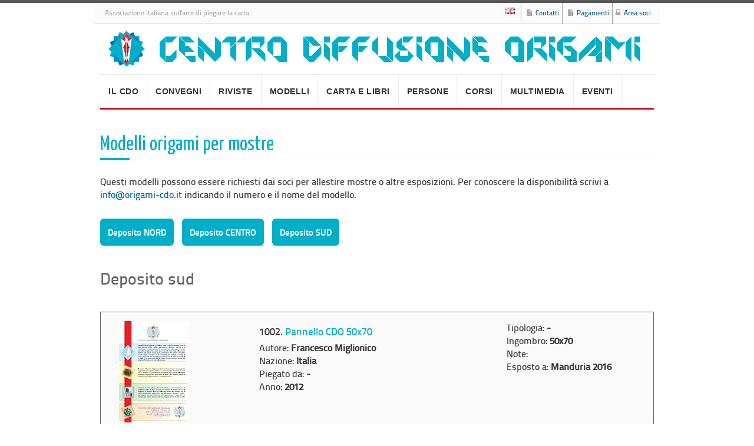

--- FILE ---
content_type: text/html
request_url: https://www.origami-cdo.it/depositomodelli/modellipermostre.asp?PAR=sud
body_size: 58253
content:

<!DOCTYPE html PUBLIC "-//W3C//DTD XHTML 1.0 Transitional//EN" "http://www.w3.org/TR/xhtml1/DTD/xhtml1-transitional.dtd">
<!--[if lt IE 7 ]><html class="ie ie6" lang="en"> <![endif]-->
<!--[if IE 7 ]><html class="ie ie7" lang="en"> <![endif]-->
<!--[if IE 8 ]><html class="ie ie8" lang="en"> <![endif]-->
<!--[if (gte IE 9)|!(IE)]><!--><html xmlns="http://www.w3.org/1999/xhtml" lang="it"><!-- InstanceBegin template="/Templates/Responsive2017wide.dwt" codeOutsideHTMLIsLocked="false" -->
<head>

  <!-- Basic Page Needs -->
<meta charset="utf-8">

  <!-- InstanceBeginEditable name="doctitle" -->
<title>CDO - Deposito modelli </title>

<script type="text/javascript">
$(function() {
	// Use this example, or...
	$('a[@rel*=lightbox]').lightBox(); // Select all links that contains lightbox in the attribute rel
	
});
</script>

<script language="JavaScript" type="text/javascript">
<!--
function articoloComprato(codice,nome,prezzo,qta) {
	this.codice=codice;
	this.nome=nome;
	this.prezzo=prezzo;
	this.qta=qta;
	this.assicur=0;
}

function aggiungiCarrello(codiceCDO,nomeArticolo,prezzoArticolo,qtaArticolo) {
alert("Il modello" + nomeArticolo + " ? stato aggiunto alla tua prenotazione.");
parent.inv.comprati[parent.inv.comprati.length]=new articoloComprato(codiceCDO,nomeArticolo,prezzoArticolo,qtaArticolo);
}

function scambio(id,contatto) {
	 if (document.getElementById) {
    		if(document.getElementById(id).style.display == 'none' 
			   || document.getElementById(id).style.display == '') {
      			document.getElementById(id).style.display = 'block';
    		} else {
      			document.getElementById(id).style.display = 'none';
    		}
  	}
//	if (contatto==1) {
//		document.scrivia.value = "Pietro Macchi - Deposito Nord";
//		document.all.responsabile.innerHTML = "Pietro Macchi";
//		document.contatto.email.value = "pietro.macchi1@tin.it";
//	}
	
// g.medici@iol.it
//dauria.pasquale@libero.it
	
	
}

function MM_findObj(n, d) { //v4.01
  var p,i,x;  if(!d) d=document; if((p=n.indexOf("?"))>0&&parent.frames.length) {
    d=parent.frames[n.substring(p+1)].document; n=n.substring(0,p);}
  if(!(x=d[n])&&d.all) x=d.all[n]; for (i=0;!x&&i<d.forms.length;i++) x=d.forms[i][n];
  for(i=0;!x&&d.layers&&i<d.layers.length;i++) x=MM_findObj(n,d.layers[i].document);
  if(!x && d.getElementById) x=d.getElementById(n); return x;
}

function MM_validateForm() { //v4.0
  var i,p,q,nm,test,num,min,max,errors='',args=MM_validateForm.arguments;
  for (i=0; i<(args.length-2); i+=3) { test=args[i+2]; val=MM_findObj(args[i]);
    if (val) { nm=val.name; if ((val=val.value)!="") {
      if (test.indexOf('isEmail')!=-1) { p=val.indexOf('@');
        if (p<1 || p==(val.length-1)) errors+='- '+nm+' must contain an e-mail address.\n';
      } else if (test!='R') { num = parseFloat(val);
        if (isNaN(val)) errors+='- '+nm+' must contain a number.\n';
        if (test.indexOf('inRange') != -1) { p=test.indexOf(':');
          min=test.substring(8,p); max=test.substring(p+1);
          if (num<min || max<num) errors+='- '+nm+' must contain a number between '+min+' and '+max+'.\n';
    } } } else if (test.charAt(0) == 'R') errors += '- '+nm+' is required.\n'; }
  } if (errors) alert('The following error(s) occurred:\n'+errors);
  document.MM_returnValue = (errors == '');
}
//-->
</script>


<link href="modellimostre.css" rel="stylesheet" type="text/css" />
  <!-- InstanceEndEditable -->
  <meta name="author" content="CDO - Centro Diffusione Origami">

  <!-- Mobile Specific Metas -->
  <meta name="viewport" content="width=device-width, initial-scale=1, maximum-scale=1">

  <!-- CSS Style -->
  <link rel="stylesheet" href="../css/style.css"> 
  <link rel="stylesheet" href="../css/toplinks.css"> 
  <link rel="stylesheet" type="text/css" href="../css/font-awesome.css" media="all">  

    <!-- CSS Megamenu -->
  <link rel="stylesheet" href="../css/megamenu.css"> 
  <link href='https://fonts.googleapis.com/css?family=Source+Sans+Pro:300' rel='stylesheet' type='text/css'>
  <link rel="stylesheet" href="../css/ionicons.min.css">

  <!-- JS Megamenu --> 
    <script>
        window.Modernizr || document.write('<script src="../js/vendor/modernizr-2.8.3.min.js"><\/script>')
    </script>

  <!-- Font per titoli --> 
  <link href="https://fonts.googleapis.com/css?family=Yanone+Kaffeesatz" rel="stylesheet">

  <!-- Color Skins -->
  <link rel="stylesheet" href="../css/skins/blue.css" name="skins"> 
     
  <!-- Small Icons -->
  <link rel="stylesheet" href="../css/icons.css">  
  
    <script src="../js/jquery-1.7.2.min.js"></script> <!-- jQuery library -->
    <script src="../js/jquery.ui.totop.js"></script> <!-- UItoTop plugin  -->
    <script src="../js/facciamociconoscererandom.js"></script> <!-- Nome facciamociconoscere -->
  
  <!-- End JavaScript -->

  <!-- Favicons -->
  <link rel="shortcut icon" href="https://www.origami-cdo.it/favicon.png">
  <link rel="apple-touch-icon" href="https://www.origami-cdo.it/favicon.png">
  <link rel="apple-touch-icon" sizes="72x72" href="https://www.origami-cdo.it/favicon.png">
  <link rel="apple-touch-icon" sizes="114x114" href="https://www.origami-cdo.it/favicon.png">
  <!-- InstanceBeginEditable name="head" --><!-- InstanceEndEditable -->
</head>
<body>

  <div id="wrap" class="boxed">

  <header>
    <div class="container clearfix">
	
	<div class="top-links">
	<div class="container ">
    <div class="row">
      <div class="col-lg-4 col-sm-4 col-xs-7">
        <!-- Default Welcome Message -->
        <div class="welcome-msg hidden-xs"> Associazione italiana sull'arte di piegare la carta </div>
        <!-- End Default Welcome Message -->
      </div>
      <div class="col-lg-8 col-sm-8 col-xs-5">
        <div class="toplinks">
          <div class="links">
            <!-- Header Language -->
            <div class=" language-box"> <a role="button" class="block-language language-switcher" href="../indexen.html"> <img src="../images/flag/english.png" alt="language"></a> </div>
            <div class=" company "> <a role="button"  data-target="#" class="block-language click-nav" href="../cdo/contatti.html"> Contatti <span class="caret"></span> </a></div>
            <div class=" company "><a role="button"  data-target="#" class="block-language click-nav" href="../areasoci/pagamenti/index.html">Pagamenti<span class="caret"></span></a></div>			  			
            <!-- End Header Language -->
            <div class="login"><a href="https://www.origami-cdo.it/areasoci/index.asp"><span>Area soci</span></a></div>
          </div>
          <!-- links -->
        </div>
      </div>
    </div>
  </div>
	
	</div>
	
    
      <div class="sixteen columns">
        <div class="logo">
          <a href="https://www.origami-cdo.it/"><img src="../images/logoCDOlungo.png" alt="Centro Diffusione Origami"  /></a>
        </div>
      </div>
	  <!-- End Logo -->
      
      <div class="sixteen columns"><!-- #BeginLibraryItem "/Library/Megamenu per template.lbi" --><div class="menu-container">
	<div class="menu">
		<ul>
			<li><a href="javascript:void(0)" class="menuprincipale">Il CDO</a>
				<ul>
					<li>
					  <a href="javascript:void(0)"><strong>ISCRIZIONE</strong></a>
					  <ul>
						  <li><a href="../cdo/iscrizione/index.html">Iscriviti al CDO!</a> </li>
						  <li><a href="../areasoci/index.asp">Sei gi&agrave; socio? Rinnova! </a></li>
					  </ul>
					</li>
					 <li><a href="javascript:void(0)"><strong>L'ASSOCIAZIONE</strong> </a>
						<ul>
							<li><a href="../cdo/consigliodirettivo.html">Il Consiglio Direttivo  </a></li>
							<li><a href="../cdo/gruppi-locali.html"> Gruppi locali</a></li>																								
						</ul>
					</li>

					<li><a href="javascript:void(0)"><strong>LA STORIA</strong> </a>
						<ul>
							<li><a href="../cdo/storiadelcdo.html">Cosa &egrave; il CDO  </a></li>
							<li><a href="../cdo/soci-onorari-cdo.html"> Soci onorari</a></li>									
							<li><a href="../cdo/timeline/consigliodirettivo2.html">Timeline storica </a></li>
							<li><a href="../cdo/in-memoriam.html">In memoriam </a></li>							
						</ul>
					</li>
				  <li><a href="javascript:void(0)"><strong>UTILIT&Agrave;</strong></a>
					  <ul>
						  <li><a href="../cdo/salastampa/index.html">Sala STAMPA</a> Logo, volantini e altri materiali utili</li>
					  </ul>
				  </li>
				</ul>
			</li>

			<li><a href="javascript:void(0)" class="menuprincipale">CONVEGNI</a>
				<ul>
					<li>&nbsp;
					<ul><li><a href="../cdo/convegno/index.html"><img src="../cdo/convegno/img/logoconvegno.png" width="120" border="0" /></a> </li>
					</ul>
					</li>
					<li><a href="javascript:void(0)"><strong>IL CONVEGNO ANNUALE</strong> </a>
						<ul>
							<li><a href="../cdo/convegno/index.html">Il Convegno</a></li>
							<li><a href="../cdo/convegno/archivioconvegni.asp">Archivio convegni passati </a></li>
						</ul>
					</li>			
					<li><a href="javascript:void(0)"><strong>ORIGAMI E DIDATTICA</strong></a>
						<ul>
							<li><a href="../cdo/convegno/origamiedidattica.html">Convegno Origami e Didattica </a></li>
							<li><a href="../cdo/convegno/origamiedidattica.html">Le edizioni passate </a></li>
						</ul>
					</li>
					<li>&nbsp;
					<ul><li><a href="../cdo/convegno/origamiedidattica.html"><img src="../cdo/convegno/img/logooed.png" width="120" border="0" /></a></li>
					</ul>
					</li>
				</ul>
			</li>

				<li><a href="javascript:void(0)" class="menuprincipale">RIVISTE</a>
				  <ul>
					<li>
					  <a href="javascript:void(0)"><strong>Quadrato magico</strong></a>
					  <ul>
						  <li><a href="../cdo/magazines/quadratomagico.html"><img src="../cdo/magazines/img/copqmultimo.jpg" width="100" height="140" border="0" /></a></li>
					  </ul>
					</li>
					<li><a href="javascript:void(0)"><strong>Quaderni di Quadrato Magico</strong> </a>
					  <ul>
							<li><a href="../cdo/magazines/quadernidiquadratomagico.html"><img src="../cdo/magazines/img/qqmultimo.jpg" width="100" height="140" border="0" /></a></li>
						</ul>
					</li>
					<li><a href="javascript:void(0)"><strong>Atti del Convegno</strong></a>
					  <ul>
							<li><a href="../cdo/magazines/attideiconvegni.html"><img src="../cdo/magazines/img/ATTIultimo.jpg" width="100" height="140" border="0" /></a></li>
						</ul>
					</li>
					
					<li><a href="javascript:void(0)"><strong>Le riviste</strong></a> 
					  <ul>
							<li><a href="../modelli/riviste-origami-free.html">Riviste e modelli <strong>free</strong> in pdf </a></li>
							<li><a href="https://www.origami-cdo.it/areasoci/index.asp">Altre riviste e modelli nell'Area Soci</a></li>
							</ul>
					</li>
				</ul>
			</li>


				<li><a href="javascript:void(0)" class="menuprincipale">MODELLI</a>
				  <ul>
					<li>
					  <a href="javascript:void(0)"><strong>DIAGRAMMI</strong></a>
					  <ul>
						  <li><a href="../modelli/modelliorigami.asp">Diagrammi di soci e ospiti </a></li>
						  <li><a href="../modelli/calendariorigami.php">Calendari origami </a></li>
						  <li><a href="../modelli/ilibrinfiniti.html">iLibrInfiniti</a> a cura di Francesco Miglionico</li>							  
					  </ul>
					</li>
					<li><a href="javascript:void(0)"><strong>IMPARA</strong></a>
						<ul>
							<li><a href="../articoli/storiadellorigami.html" >La storia dell'origami</a></li>
							<li><a href="../articoli/files/SimbologiaPiegheOrigami.pdf" target="_blank"><img src="../images/img/pdf.gif" width="16" height="16" align="absmiddle" /> Leggere i diagrammi</a>La simbologia delle pieghe</li>
							<li><a href="../articoli/files/FrancescoDecio-Disegnare3.pdf" target="_blank"><img src="../images/img/pdf.gif" width="16" height="16" align="absmiddle" /> Guida al disegno dei diagrammi</a></li>
							<li><a href="../articoli/divisioni.html">Le divisioni del foglio </a>Ottieni fogli di forme diverse dal quadrato</li>
						</ul>
					</li>
					<li><a href="javascript:void(0)">&nbsp;</a>
						<ul>
							<li><a href="../cdo/libri/index.html"><img src="../images/librocdo.jpg"  width="132" height="200" border="0" /></a></li>
						</ul>
					</li>
					<li><a href="javascript:void(0)">&nbsp;</a>
						<ul>
							<li><a href="../cdo/libri/index.html"><img src="../images/librocdo2.jpg" width="132" height="200" /></a></li>
						</ul>
					</li>						
				</ul>
			</li>



				<li><a href="javascript:void(0)" class="menuprincipale">CARTA E LIBRI </a>
				  <ul>
					<li>
					  <a href="javascript:void(0)"><strong>CARTA</strong></a>
					  <ul>
						<li><a href="../cdo/magazzinoospiti/cartacarrello.asp">Il magazzino carta del CDO</a> (vendita riservata ai soci)
						  <p>&nbsp;</p>
						  <a href="../cdo/magazzinoospiti/cartacarrello.asp"><img src="../images/icons/carta.png" width="50" height="50" border="0" /></a> </li>
					  </ul>
					</li>
<li>
					  <a href="javascript:void(0)"><strong>LIBRI</strong></a>
		  <ul>
			<li><a href="../cdo/magazzinoospiti/libricarrello.asp">Il magazzino libri del CDO</a> (vendita riservata ai soci)
					  <p>&nbsp;</p>	
					<a href="../cdo/magazzinoospiti/libricarrello.asp"><img src="../images/icons/libri.png" width="50" height="50" border="0" /></a></li>
		  </ul>
					</li>
<li>
					  <a href="javascript:void(0)"><strong>PUBBLICAZIONI</strong></a>
					  <ul>
						<li><a href="../cdo/magazzinoospiti/pubblicazionicarrello.asp">Le pubblicazioni del CDO</a> (vendita riservata ai soci)
						  <p>&nbsp;</p>
						  <a href="../cdo/magazzinoospiti/pubblicazionicarrello.asp"><img src="../images/icons/pubblicazioni.png" width="50" height="50" border="0" /></a></li>
		</ul>
					</li>                        
						<li><a href="javascript:void(0)"><strong>ACQUISTI ONLINE</strong></a>
						<ul>
							<li><a href="http://www.happyfolding.com/shops" target="_blank" >Una raccolta di siti web pubblici per l'acquisto carta e libri</a> (a cura di Sara Adams)</li>
						</ul>
					</li>
				  </ul>
			</li>


			<li><a href="javascript:void(0)" class="menuprincipale">PERSONE</a>
				<ul>
					<li><a href="javascript:void(0)"><strong>ORIGAMISTI</strong></a>
						<ul>
							<li><a href="../facciamociconoscere/index.asp">Facciamoci conoscere</a> Profili e contatti di origamisti: inserisciti anche tu!</li>
							<li><a href="../cdo/gruppi-locali.html">Gruppi locali</a> Contatta i gruppi origamistici della tua zona</li>
						</ul>
					</li>
					<li><a href="javascript:void(0)"><strong>PIEGATORI</strong></a>
						<ul>
							<li><a href="../corsiorigami/index.html">Chi piega modelli su richiesta</a></li>
							<!--<li><a href="../corsiorigami/index.html">Origamisti professionisti</a></li> -->
						</ul>
					</li>
					<li><a href="javascript:void(0)"><strong>Scopri gli origamisti</strong></a>
						<ul>							
						  <script language="JavaScript" type="text/javascript">
							  document.write("<li><a href='/facciamociconoscere/index.asp?PAR="+nome[1].charAt(0)+"'>");
							  document.write(nome[0]+" "+nome[1]);
						  </script> 
						  <script language="JavaScript" type="text/javascript">
							  document.write("<br><img src='/facciamociconoscere/img/"+nome[1]+"/fotop.jpg' alt='' width=70 /></a>");
							  document.write(nome[2]+"</li>");							  
						  </script> 					  
						  
						</ul>
					</li>												
				</ul>
			</li>
			

			<li><a href="javascript:void(0)" class="menuprincipale">CORSI</a>
				<ul>
					<li><a href="javascript:void(0)"><strong>CORSI ORIGAMI</strong></a>
						<ul>
							<li><a href="../corsiorigami/index.html">Associazioni e persone che tengono corsi</a>Inserisciti anche tu!</li>
						</ul>
				  </li>
				<li><a href="javascript:void(0)"><strong>PREPARA IL TUO CORSO</strong> </a>
						<ul>
							<li><a href="../areasoci/tenereuncorsoorigami/index.html">Diagrammi  e suggerimenti utili per realizzare un corso origami </a></li>
							<li><a href="../articoli/index.html">Articoli sull'origami</a></li>
						</ul>
				  </li>										
				</ul>
			</li>				

			<li><a href="javascript:void(0)" class="menuprincipale">MULTIMEDIA</a>
				<ul>
					<li><a href="../foto/index.html"><span class="camera icon color"></span> Foto da Convegni e Mostre</a></li>
					<li><a href="../video/index.html"><span class="facetime_video icon color"></span> Video</a></li>
					<li><a href="../articoli/index.html"><span class="book icon color"></span> Articoli su origami</a></li>
				</ul>
			</li>

			<li><a href="javascript:void(0)" class="menuprincipale">EVENTI</a>
				<ul>
					<li><a href="../calendarioeventi/index.html" ><span class="calendar icon color"></span> Calendario eventi origami</a></li>
				</ul>
			</li>
		</ul>
  </div>
</div><!-- #EndLibraryItem --></div>
      <!-- End Menu -->
      
      <div class="sixteen columns"><hr /></div>
      
    </div><!-- End Container -->
  </header>
  
  <!-- <<< End Header >>> -->
  
  <div class="container clearfix">
  
   <div class="sixteen columns"><!-- InstanceBeginEditable name="TitoloPagina" -->
     <h1 class="page-title">Modelli origami per mostre <span class="line"></span></h1>
   <!-- InstanceEndEditable --></div>
   <!-- Page Title -->
   
   
   <!-- Start Single Post -->
   <div class="sixteen columns top bottom">
   
     <!-- ==================== Single Post ==================== -->
     <!-- InstanceBeginEditable name="ContenutoPagina" -->
     <div class="post gallery bottom">
       <!-- Title Post -->
       <div class="post-content bottom">
	     <p>Questi modelli possono essere richiesti dai soci per allestire mostre o altre esposizioni. Per conoscere la disponibilit&agrave; scrivi a <a href="mailto:info@origami-cdo.it">info@origami-cdo.it</a> indicando il numero e il nome del modello.          </p>
	     <p>&nbsp;</p>
	     <p><a href="modellipermostre.asp?PAR=nord" class="button medium color">Deposito NORD</a> <a href="modellipermostre.asp?PAR=centro" class="button medium color">Deposito CENTRO</a> <a href="modellipermostre.asp?PAR=sud" class="button medium color">Deposito SUD</a>  
          </p>
	     <p>&nbsp;</p>
	 <h1><!--<img src="images/fotosud.jpg" width="120" align="left" style="padding-right:20 !important" ><img src="images/sud.jpg" width="100" height="111" align="right"> -->Deposito 
	   sud</h1>
              <!--
			   <p>Responsabile: <strong>
                 <strong>Antonella Devito</strong> - antonella.devito@gmail.com
                 </strong>

<br>Per chiedere la disponibilit� dei modelli scrivi al responsabile, ricordando di indicare l'elenco dei modelli richiesti, il luogo e il periodo.
</p>


          <p>&nbsp;</p>
               <p>Aggiornamento:
                 <strong>07/05/2019</strong>


-->

<p>&nbsp;</p>

<div class="info-box-fc"> <div class="four columns bottom-2">
<a href="img/1002.jpg" border=1 width='200'  rel="prettyPhoto[gallery1]"  title="Pannello CDO 50x70&lt;br /&gt; "><img src=img/p/1002p.jpg border=1 class="pic"></a></div><div class="seven columns bottom-2"><h3>1002. <span class="color">Pannello CDO 50x70</span></h3><p>Autore: <strong>Francesco Miglionico</strong><br>Nazione: <strong>Italia</strong><br>Piegato da: <strong> -</strong><br>Anno: <strong>2012</strong></p></div><div class="four columns bottom-2"><p>Tipologia: <strong> -</strong><br>Ingombro: <strong> 50x70</strong><br>Note: <strong></strong><br>Esposto a: <strong> Manduria 2016</strong><br></div></div><p>&nbsp;</p><div class="info-box-fc"> <div class="four columns bottom-2">
<a href="img/154.jpg" border=1 width='200'  rel="prettyPhoto[gallery1]"  title="Bicicletta&lt;br /&gt; "><img src=img/p/154p.jpg border=1 class="pic"></a></div><div class="seven columns bottom-2"><h3>154. <span class="color">Bicicletta</span></h3><p>Autore: <strong>Satoshi Kamiya</strong><br>Nazione: <strong>Giappone</strong><br>Piegato da: <strong> autore</strong><br>Anno: <strong>2009</strong></p></div><div class="four columns bottom-2"><p>Tipologia: <strong> tavolo</strong><br>Ingombro: <strong> 30x17 h 13</strong><br>Note: <strong></strong><br>Esposto a: <strong> Manduria 2016</strong><br></div></div><p>&nbsp;</p><div class="info-box-fc"> <div class="four columns bottom-2">
<a href="img/139.jpg" border=1 width='200'  rel="prettyPhoto[gallery1]"  title="Orologio a cuc� della foresta nera&lt;br /&gt; "><img src=img/p/139p.jpg border=1 class="pic"></a></div><div class="seven columns bottom-2"><h3>139. <span class="color">Orologio a cuc� della foresta nera</span></h3><p>Autore: <strong>R.J.Lang  </strong><br>Nazione: <strong>USA</strong><br>Piegato da: <strong> Roberto Gretter  </strong><br>Anno: <strong></strong></p></div><div class="four columns bottom-2"><p>Tipologia: <strong> pannello  </strong><br>Ingombro: <strong> 31x51 h 12  </strong><br>Note: <strong></strong><br>Esposto a: <strong> Manduria 2016</strong><br></div></div><p>&nbsp;</p><div class="info-box-fc"> <div class="four columns bottom-2">
<a href="img/129.jpg" border=1 width='200'  rel="prettyPhoto[gallery1]"  title="Tassellazione Trastevere&lt;br /&gt; "><img src=img/p/129p.jpg border=1 class="pic"></a></div><div class="seven columns bottom-2"><h3>129. <span class="color">Tassellazione Trastevere</span></h3><p>Autore: <strong>Bettens Christane</strong><br>Nazione: <strong></strong><br>Piegato da: <strong> autore</strong><br>Anno: <strong>2008</strong></p></div><div class="four columns bottom-2"><p>Tipologia: <strong> pannello</strong><br>Ingombro: <strong> 36x26 h 5</strong><br>Note: <strong>Concorso: Viaggio in Italia</strong><br>Esposto a: <strong> Manduria 2016</strong><br></div></div><p>&nbsp;</p><div class="info-box-fc"> <div class="four columns bottom-2">
<a href="img/125.jpg" border=1 width='200'  rel="prettyPhoto[gallery1]"  title=" Ceramica Vietrese &lt;br /&gt; "><img src=img/p/125p.jpg border=1 class="pic"></a></div><div class="seven columns bottom-2"><h3>125. <span class="color"> Ceramica Vietrese </span></h3><p>Autore: <strong>Pasquale D'Auria</strong><br>Nazione: <strong>Italia</strong><br>Piegato da: <strong> autore</strong><br>Anno: <strong>2008</strong></p></div><div class="four columns bottom-2"><p>Tipologia: <strong> tavolo</strong><br>Ingombro: <strong> 30x14 h 7</strong><br>Note: <strong>Concorso: Viaggio in Italia</strong><br>Esposto a: <strong> Dalmine 2009; Manduria 2016</strong><br></div></div><p>&nbsp;</p><div class="info-box-fc"> <div class="four columns bottom-2">
<a href="img/122.jpg" border=1 width='200'  rel="prettyPhoto[gallery1]"  title="Gnomo&lt;br /&gt; "><img src=img/p/122p.jpg border=1 class="pic"></a></div><div class="seven columns bottom-2"><h3>122. <span class="color">Gnomo</span></h3><p>Autore: <strong>Eric Joisel</strong><br>Nazione: <strong>Francia</strong><br>Piegato da: <strong> autore</strong><br>Anno: <strong>2008</strong></p></div><div class="four columns bottom-2"><p>Tipologia: <strong> pannello</strong><br>Ingombro: <strong> 38x35 h 18</strong><br>Note: <strong></strong><br>Esposto a: <strong> Dalmine 2009; Manduria 2016</strong><br></div></div><p>&nbsp;</p><div class="info-box-fc"> <div class="four columns bottom-2">
<a href="img/110.jpg" border=1 width='200'  rel="prettyPhoto[gallery1]"  title="Fiori in vaso - Dalia, Aquilegia&lt;br /&gt; "><img src=img/p/110p.jpg border=1 class="pic"></a></div><div class="seven columns bottom-2"><h3>110. <span class="color">Fiori in vaso - Dalia, Aquilegia</span></h3><p>Autore: <strong>Natale Fietta</strong><br>Nazione: <strong>Italia</strong><br>Piegato da: <strong> autore</strong><br>Anno: <strong>1986-1987</strong></p></div><div class="four columns bottom-2"><p>Tipologia: <strong> tavolo</strong><br>Ingombro: <strong> 23x20 h 37</strong><br>Note: <strong> </strong><br>Esposto a: <strong> Pistoia 2009; Manduria 2016</strong><br></div></div><p>&nbsp;</p><div class="info-box-fc"> <div class="four columns bottom-2">
<a href="img/109.jpg" border=1 width='200'  rel="prettyPhoto[gallery1]"  title="Aiuole&lt;br /&gt; "><img src=img/p/109p.jpg border=1 class="pic"></a></div><div class="seven columns bottom-2"><h3>109. <span class="color">Aiuole</span></h3><p>Autore: <strong>Natale Fietta</strong><br>Nazione: <strong>Italia</strong><br>Piegato da: <strong> autore</strong><br>Anno: <strong></strong></p></div><div class="four columns bottom-2"><p>Tipologia: <strong> tavolo</strong><br>Ingombro: <strong> 15x40 h 24</strong><br>Note: <strong></strong><br>Esposto a: <strong> Manduria 2016</strong><br></div></div><p>&nbsp;</p><div class="info-box-fc"> <div class="four columns bottom-2">
<a href="img/105.jpg" border=1 width='200'  rel="prettyPhoto[gallery1]"  title="Scaffale&lt;br /&gt; "><img src=img/p/105p.jpg border=1 class="pic"></a></div><div class="seven columns bottom-2"><h3>105. <span class="color">Scaffale</span></h3><p>Autore: <strong>Francesco Decio</strong><br>Nazione: <strong>Italia</strong><br>Piegato da: <strong> autore</strong><br>Anno: <strong></strong></p></div><div class="four columns bottom-2"><p>Tipologia: <strong> tavolo</strong><br>Ingombro: <strong> 40X27 h 12</strong><br>Note: <strong></strong><br>Esposto a: <strong> Pistoia 2009; Manduria 2016</strong><br></div></div><p>&nbsp;</p><div class="info-box-fc"> <div class="four columns bottom-2">
<a href="img/102.jpg" border=1 width='200'  rel="prettyPhoto[gallery1]"  title="Fiori - Ile&lt;br /&gt; "><img src=img/p/102p.jpg border=1 class="pic"></a></div><div class="seven columns bottom-2"><h3>102. <span class="color">Fiori - Ile</span></h3><p>Autore: <strong>Roberto Gretter</strong><br>Nazione: <strong>Italia</strong><br>Piegato da: <strong> autore</strong><br>Anno: <strong>2003</strong></p></div><div class="four columns bottom-2"><p>Tipologia: <strong> tavolo</strong><br>Ingombro: <strong> 10x17 h 17</strong><br>Note: <strong>Concorso: Un fiore per Nilva</strong><br>Esposto a: <strong> Manduria 2016</strong><br></div></div><p>&nbsp;</p><div class="info-box-fc"> <div class="four columns bottom-2">
<a href="img/99.jpg" border=1 width='200'  rel="prettyPhoto[gallery1]"  title="Campanelle&lt;br /&gt; "><img src=img/p/99p.jpg border=1 class="pic"></a></div><div class="seven columns bottom-2"><h3>99. <span class="color">Campanelle</span></h3><p>Autore: <strong>Mario Centurelli</strong><br>Nazione: <strong>Italia</strong><br>Piegato da: <strong> autore</strong><br>Anno: <strong>2003</strong></p></div><div class="four columns bottom-2"><p>Tipologia: <strong> tavolo</strong><br>Ingombro: <strong> 31x31 h 9</strong><br>Note: <strong>Concorso: Un fiore per Nilva - 1� premio</strong><br>Esposto a: <strong> Pistoia 2009; Manduria 2016</strong><br></div></div><p>&nbsp;</p><div class="info-box-fc"> <div class="four columns bottom-2">
<a href="img/97.jpg" border=1 width='200'  rel="prettyPhoto[gallery1]"  title="Pannello rose&lt;br /&gt; "><img src=img/p/97p.jpg border=1 class="pic"></a></div><div class="seven columns bottom-2"><h3>97. <span class="color">Pannello rose</span></h3><p>Autore: <strong>Toshikazu Kawasaki (rose) - Yoshihide Momotani (muro)</strong><br>Nazione: <strong>Giappone</strong><br>Piegato da: <strong> Pietro Macchi</strong><br>Anno: <strong></strong></p></div><div class="four columns bottom-2"><p>Tipologia: <strong> pannello</strong><br>Ingombro: <strong> 35x355 h 7</strong><br>Note: <strong></strong><br>Esposto a: <strong> Liceo P.Colletta - Avellino 2009; Manduria 2016</strong><br></div></div><p>&nbsp;</p><div class="info-box-fc"> <div class="four columns bottom-2">
<a href="img/94.jpg" border=1 width='200'  rel="prettyPhoto[gallery1]"  title="Tartarughe&lt;br /&gt; "><img src=img/p/94p.jpg border=1 class="pic"></a></div><div class="seven columns bottom-2"><h3>94. <span class="color">Tartarughe</span></h3><p>Autore: <strong>Francesco Miglionico</strong><br>Nazione: <strong>Italia</strong><br>Piegato da: <strong> autore</strong><br>Anno: <strong>1992</strong></p></div><div class="four columns bottom-2"><p>Tipologia: <strong> tavolo</strong><br>Ingombro: <strong> 32 x22 h 15</strong><br>Note: <strong></strong><br>Esposto a: <strong> Pistoia 2009; Manduria 2016</strong><br></div></div><p>&nbsp;</p><div class="info-box-fc"> <div class="four columns bottom-2">
<a href="img/93.jpg" border=1 width='200'  rel="prettyPhoto[gallery1]"  title="Armi medievali - Elmo e spada&lt;br /&gt; "><img src=img/p/93p.jpg border=1 class="pic"></a></div><div class="seven columns bottom-2"><h3>93. <span class="color">Armi medievali - Elmo e spada</span></h3><p>Autore: <strong>Pasquale D'Auria</strong><br>Nazione: <strong>Italia</strong><br>Piegato da: <strong> autore</strong><br>Anno: <strong>2005</strong></p></div><div class="four columns bottom-2"><p>Tipologia: <strong> tavolo</strong><br>Ingombro: <strong> 20x20 h 23 e 72x26 h 4</strong><br>Note: <strong>Concorso: Fantasy</strong><br>Esposto a: <strong> Pistoia 2009; Manduria 2016</strong><br></div></div><p>&nbsp;</p><div class="info-box-fc"> <div class="four columns bottom-2">
<a href="img/92.jpg" border=1 width='200'  rel="prettyPhoto[gallery1]"  title="Scacchi moderni&lt;br /&gt; "><img src=img/p/92p.jpg border=1 class="pic"></a></div><div class="seven columns bottom-2"><h3>92. <span class="color">Scacchi moderni</span></h3><p>Autore: <strong>Daniela Carboni</strong><br>Nazione: <strong>Italia</strong><br>Piegato da: <strong> autore</strong><br>Anno: <strong>2002</strong></p></div><div class="four columns bottom-2"><p>Tipologia: <strong> tavolo</strong><br>Ingombro: <strong> 38x38 h 7</strong><br>Note: <strong></strong><br>Esposto a: <strong> Manduria 2016</strong><br></div></div><p>&nbsp;</p><div class="info-box-fc"> <div class="four columns bottom-2">
<a href="img/90.jpg" border=1 width='200'  rel="prettyPhoto[gallery1]"  title="Mazzo di fiori&lt;br /&gt; "><img src=img/p/90p.jpg border=1 class="pic"></a></div><div class="seven columns bottom-2"><h3>90. <span class="color">Mazzo di fiori</span></h3><p>Autore: <strong>Giuliana Marchiori Donati (ginestra) - Fioretta Corti Milesi (rosellina)</strong><br>Nazione: <strong>Italia</strong><br>Piegato da: <strong> Marchiori Donati/Corti Milesi</strong><br>Anno: <strong>2003</strong></p></div><div class="four columns bottom-2"><p>Tipologia: <strong> pannello</strong><br>Ingombro: <strong> 19x50 h 5</strong><br>Note: <strong>Concorso: Un fiore per Nilva</strong><br>Esposto a: <strong> Manduria 2016</strong><br></div></div><p>&nbsp;</p><div class="info-box-fc"> <div class="four columns bottom-2">
<a href="img/87.jpg" border=1 width='200'  rel="prettyPhoto[gallery1]"  title="Maschere Incas - 1 - 2 - 3&lt;br /&gt; "><img src=img/p/87p.jpg border=1 class="pic"></a></div><div class="seven columns bottom-2"><h3>87. <span class="color">Maschere Incas - 1 - 2 - 3</span></h3><p>Autore: <strong>Valentin Vaquero</strong><br>Nazione: <strong>Spagna</strong><br>Piegato da: <strong> Luigi Leonardi</strong><br>Anno: <strong></strong></p></div><div class="four columns bottom-2"><p>Tipologia: <strong> pannello</strong><br>Ingombro: <strong> 27x23 h 18</strong><br>Note: <strong></strong><br>Esposto a: <strong> Pistoia 2009; Manduria 2016</strong><br></div></div><p>&nbsp;</p><div class="info-box-fc"> <div class="four columns bottom-2">
<a href="img/83.jpg" border=1 width='200'  rel="prettyPhoto[gallery1]"  title="5 tetraedri&lt;br /&gt; "><img src=img/p/83p.jpg border=1 class="pic"></a></div><div class="seven columns bottom-2"><h3>83. <span class="color">5 tetraedri</span></h3><p>Autore: <strong>Tom Hull</strong><br>Nazione: <strong>USA</strong><br>Piegato da: <strong> Daniela Carboni</strong><br>Anno: <strong> </strong></p></div><div class="four columns bottom-2"><p>Tipologia: <strong> tavolo</strong><br>Ingombro: <strong> 18x17 h 12</strong><br>Note: <strong> </strong><br>Esposto a: <strong> Liceo P.Colletta - Avellino 2009; Manduria 2016</strong><br></div></div><p>&nbsp;</p><div class="info-box-fc"> <div class="four columns bottom-2">
<a href="img/81.jpg" border=1 width='200'  rel="prettyPhoto[gallery1]"  title="Modulari&lt;br /&gt; "><img src=img/p/81p.jpg border=1 class="pic"></a></div><div class="seven columns bottom-2"><h3>81. <span class="color">Modulari</span></h3><p>Autore: <strong>Toshikazu Kawasaki (Filo spinato) - Daniela Carboni (Cubottaedro)</strong><br>Nazione: <strong>Giappone/Italia</strong><br>Piegato da: <strong> Kawasaki/Carboni</strong><br>Anno: <strong></strong></p></div><div class="four columns bottom-2"><p>Tipologia: <strong> tavolo</strong><br>Ingombro: <strong> 23x13 h 11</strong><br>Note: <strong></strong><br>Esposto a: <strong> Manduria 2016</strong><br></div></div><p>&nbsp;</p><div class="info-box-fc"> <div class="four columns bottom-2">
<a href="img/80.jpg" border=1 width='200'  rel="prettyPhoto[gallery1]"  title="Sottobosco&lt;br /&gt; "><img src=img/p/80p.jpg border=1 class="pic"></a></div><div class="seven columns bottom-2"><h3>80. <span class="color">Sottobosco</span></h3><p>Autore: <strong>Vincent Floderer (funghi) - Anibal Voyer (insetto)</strong><br>Nazione: <strong>Francia/Spagna</strong><br>Piegato da: <strong> Floderer/Voyer</strong><br>Anno: <strong></strong></p></div><div class="four columns bottom-2"><p>Tipologia: <strong> tavolo</strong><br>Ingombro: <strong> 46x30 h 29</strong><br>Note: <strong></strong><br>Esposto a: <strong> Dalmine 2009; Manduria 2016</strong><br></div></div><p>&nbsp;</p><div class="info-box-fc"> <div class="four columns bottom-2">
<a href="img/75.jpg" border=1 width='200'  rel="prettyPhoto[gallery1]"  title="Scoiattolo&lt;br /&gt; "><img src=img/p/75p.jpg border=1 class="pic"></a></div><div class="seven columns bottom-2"><h3>75. <span class="color">Scoiattolo</span></h3><p>Autore: <strong>Max Hulme (scoiattolo) - Vincent Floderer (sottobosco)</strong><br>Nazione: <strong>Inghilterra/Francia</strong><br>Piegato da: <strong> R.Leonardi/Floderer</strong><br>Anno: <strong></strong></p></div><div class="four columns bottom-2"><p>Tipologia: <strong> tavolo</strong><br>Ingombro: <strong> 35x22 h 17</strong><br>Note: <strong></strong><br>Esposto a: <strong> Manduria 2016</strong><br></div></div><p>&nbsp;</p><div class="info-box-fc"> <div class="four columns bottom-2">
<a href="img/72.jpg" border=1 width='200'  rel="prettyPhoto[gallery1]"  title="Tigre di Komatsu&lt;br /&gt; "><img src=img/p/72p.jpg border=1 class="pic"></a></div><div class="seven columns bottom-2"><h3>72. <span class="color">Tigre di Komatsu</span></h3><p>Autore: <strong>Hideo Komatsu</strong><br>Nazione: <strong>Spagna</strong><br>Piegato da: <strong> Jordi Adell</strong><br>Anno: <strong>2007</strong></p></div><div class="four columns bottom-2"><p>Tipologia: <strong> tavolo</strong><br>Ingombro: <strong> 17x15 h 23</strong><br>Note: <strong>Concorso: Modello finito</strong><br>Esposto a: <strong> Manduria 2016</strong><br></div></div><p>&nbsp;</p><div class="info-box-fc"> <div class="four columns bottom-2">
<a href="img/71.jpg" border=1 width='200'  rel="prettyPhoto[gallery1]"  title="Acquario&lt;br /&gt; "><img src=img/p/71p.jpg border=1 class="pic"></a></div><div class="seven columns bottom-2"><h3>71. <span class="color">Acquario</span></h3><p>Autore: <strong>vari</strong><br>Nazione: <strong>Spagna</strong><br>Piegato da: <strong> Jordi Adell</strong><br>Anno: <strong>2007</strong></p></div><div class="four columns bottom-2"><p>Tipologia: <strong> pannello</strong><br>Ingombro: <strong> 39x28 h 8</strong><br>Note: <strong>Concorso: Modello finito</strong><br>Esposto a: <strong> Manduria 2016</strong><br></div></div><p>&nbsp;</p><div class="info-box-fc"> <div class="four columns bottom-2">
<a href="img/70.jpg" border=1 width='200'  rel="prettyPhoto[gallery1]"  title="Monumento a Sadako&lt;br /&gt; "><img src=img/p/70p.jpg border=1 class="pic"></a></div><div class="seven columns bottom-2"><h3>70. <span class="color">Monumento a Sadako</span></h3><p>Autore: <strong>Carlos Pomaron</strong><br>Nazione: <strong>Spagna</strong><br>Piegato da: <strong> autore</strong><br>Anno: <strong>2007</strong></p></div><div class="four columns bottom-2"><p>Tipologia: <strong> tavolo</strong><br>Ingombro: <strong> 41x29 h 34</strong><br>Note: <strong>Concorso: Modello finito</strong><br>Esposto a: <strong> Manduria 2016</strong><br></div></div><p>&nbsp;</p><div class="info-box-fc"> <div class="four columns bottom-2">
<a href="img/69.jpg" border=1 width='200'  rel="prettyPhoto[gallery1]"  title="Banane&lt;br /&gt; "><img src=img/p/69p.jpg border=1 class="pic"></a></div><div class="seven columns bottom-2"><h3>69. <span class="color">Banane</span></h3><p>Autore: <strong>Tradizionale</strong><br>Nazione: <strong>Italia</strong><br>Piegato da: <strong> Erika Giuggia</strong><br>Anno: <strong>2007</strong></p></div><div class="four columns bottom-2"><p>Tipologia: <strong> tavolo</strong><br>Ingombro: <strong> 32x24 h 15</strong><br>Note: <strong>Concorso: Modello finito</strong><br>Esposto a: <strong> Manduria 2016</strong><br></div></div><p>&nbsp;</p><div class="info-box-fc"> <div class="four columns bottom-2">
<a href="img/67.jpg" border=1 width='200'  rel="prettyPhoto[gallery1]"  title="L'aquilone vola dalla nonna&lt;br /&gt; "><img src=img/p/67p.jpg border=1 class="pic"></a></div><div class="seven columns bottom-2"><h3>67. <span class="color">L'aquilone vola dalla nonna</span></h3><p>Autore: <strong>vari</strong><br>Nazione: <strong>Italia</strong><br>Piegato da: <strong> Sonia Pilan/nipoti</strong><br>Anno: <strong>2007</strong></p></div><div class="four columns bottom-2"><p>Tipologia: <strong> quadro</strong><br>Ingombro: <strong> 35x47 h 8</strong><br>Note: <strong>Concorso: Modello finito</strong><br>Esposto a: <strong> Pistoia 2009; Manduria 2016</strong><br></div></div><p>&nbsp;</p><div class="info-box-fc"> <div class="four columns bottom-2">
<a href="img/65.jpg" border=1 width='200'  rel="prettyPhoto[gallery1]"  title="Monili&lt;br /&gt; "><img src=img/p/65p.jpg border=1 class="pic"></a></div><div class="seven columns bottom-2"><h3>65. <span class="color">Monili</span></h3><p>Autore: <strong>Miyuki Kawamura</strong><br>Nazione: <strong>Italia</strong><br>Piegato da: <strong> Vanda Battaglia</strong><br>Anno: <strong>2007</strong></p></div><div class="four columns bottom-2"><p>Tipologia: <strong> tavolo</strong><br>Ingombro: <strong> 23x17 h 13</strong><br>Note: <strong>Concorso: Modello finito</strong><br>Esposto a: <strong> Manduria 2016</strong><br></div></div><p>&nbsp;</p><div class="info-box-fc"> <div class="four columns bottom-2">
<a href="img/61.jpg" border=1 width='200'  rel="prettyPhoto[gallery1]"  title="Imbottigliamento&lt;br /&gt; "><img src=img/p/61p.jpg border=1 class="pic"></a></div><div class="seven columns bottom-2"><h3>61. <span class="color">Imbottigliamento</span></h3><p>Autore: <strong>vari</strong><br>Nazione: <strong>Italia</strong><br>Piegato da: <strong> Daniela Carboni e Michele Alfieri</strong><br>Anno: <strong>2007</strong></p></div><div class="four columns bottom-2"><p>Tipologia: <strong> tavolo</strong><br>Ingombro: <strong> 41x42 h 31</strong><br>Note: <strong>Concorso: Modello finito - 1� premio</strong><br>Esposto a: <strong> Pistoia 2009; Manduria 2016</strong><br></div></div><p>&nbsp;</p><div class="info-box-fc"> <div class="four columns bottom-2">
<a href="img/60.jpg" border=1 width='200'  rel="prettyPhoto[gallery1]"  title="Fondo del mare - seppie&lt;br /&gt; "><img src=img/p/60p.jpg border=1 class="pic"></a></div><div class="seven columns bottom-2"><h3>60. <span class="color">Fondo del mare - seppie</span></h3><p>Autore: <strong>Alessandro Beber (seppie) - Jaciara Grzybowski (razza) - Fioretta Corti Milesi (conchiglie)</strong><br>Nazione: <strong>Italia/Brasile</strong><br>Piegato da: <strong> Beber/Grzybowski/Corti Milesi</strong><br>Anno: <strong>2006</strong></p></div><div class="four columns bottom-2"><p>Tipologia: <strong> tavolo</strong><br>Ingombro: <strong> 35x27 h 5</strong><br>Note: <strong>Concorso: Acqua</strong><br>Esposto a: <strong> Manduria 2016</strong><br></div></div><p>&nbsp;</p><div class="info-box-fc"> <div class="four columns bottom-2">
<a href="img/59.jpg" border=1 width='200'  rel="prettyPhoto[gallery1]"  title="Barchette&lt;br /&gt; "><img src=img/p/59p.jpg border=1 class="pic"></a></div><div class="seven columns bottom-2"><h3>59. <span class="color">Barchette</span></h3><p>Autore: <strong>Federico Scalambra</strong><br>Nazione: <strong>Italia</strong><br>Piegato da: <strong> autore</strong><br>Anno: <strong>2006</strong></p></div><div class="four columns bottom-2"><p>Tipologia: <strong> tavolo</strong><br>Ingombro: <strong> 31x31 h 15</strong><br>Note: <strong>Concorso: Acqua</strong><br>Esposto a: <strong> Pistoia 2009; Manduria 2016</strong><br></div></div><p>&nbsp;</p><div class="info-box-fc"> <div class="four columns bottom-2">
<a href="img/58.jpg" border=1 width='200'  rel="prettyPhoto[gallery1]"  title="Onda al cubo&lt;br /&gt; "><img src=img/p/58p.jpg border=1 class="pic"></a></div><div class="seven columns bottom-2"><h3>58. <span class="color">Onda al cubo</span></h3><p>Autore: <strong>Natale Fietta</strong><br>Nazione: <strong>Italia</strong><br>Piegato da: <strong> autore</strong><br>Anno: <strong>2006</strong></p></div><div class="four columns bottom-2"><p>Tipologia: <strong> tavolo</strong><br>Ingombro: <strong> 17x11 h 16</strong><br>Note: <strong>Concorso: Acqua</strong><br>Esposto a: <strong> Manduria 2016</strong><br></div></div><p>&nbsp;</p><div class="info-box-fc"> <div class="four columns bottom-2">
<a href="img/55.jpg" border=1 width='200'  rel="prettyPhoto[gallery1]"  title="Liscia, gassata, o�&lt;br /&gt; "><img src=img/p/55p.jpg border=1 class="pic"></a></div><div class="seven columns bottom-2"><h3>55. <span class="color">Liscia, gassata, o�</span></h3><p>Autore: <strong>Pasquale D'Auria</strong><br>Nazione: <strong>Italia</strong><br>Piegato da: <strong> autore</strong><br>Anno: <strong>2006</strong></p></div><div class="four columns bottom-2"><p>Tipologia: <strong> tavolo</strong><br>Ingombro: <strong> 37x27 h 24</strong><br>Note: <strong>Concorso: Acqua</strong><br>Esposto a: <strong> Pistoia 2009; Manduria 2016</strong><br></div></div><p>&nbsp;</p><div class="info-box-fc"> <div class="four columns bottom-2">
<a href="img/50.jpg" border=1 width='200'  rel="prettyPhoto[gallery1]"  title="Mare Mosso&lt;br /&gt; "><img src=img/p/50p.jpg border=1 class="pic"></a></div><div class="seven columns bottom-2"><h3>50. <span class="color">Mare Mosso</span></h3><p>Autore: <strong>Herman Van Goubergen</strong><br>Nazione: <strong>Belgio</strong><br>Piegato da: <strong> autore</strong><br>Anno: <strong>2006</strong></p></div><div class="four columns bottom-2"><p>Tipologia: <strong> tavolo</strong><br>Ingombro: <strong> 35x22 h 10</strong><br>Note: <strong>Concorso: Acqua - 2� premio (modello in movimento)</strong><br>Esposto a: <strong> Manduria 2016</strong><br></div></div><p>&nbsp;</p><div class="info-box-fc"> <div class="four columns bottom-2">
<a href="img/49.jpg" border=1 width='200'  rel="prettyPhoto[gallery1]"  title="Goccia&lt;br /&gt; "><img src=img/p/49p.jpg border=1 class="pic"></a></div><div class="seven columns bottom-2"><h3>49. <span class="color">Goccia</span></h3><p>Autore: <strong>Roberto Gretter</strong><br>Nazione: <strong>Italia</strong><br>Piegato da: <strong> autore</strong><br>Anno: <strong>2006</strong></p></div><div class="four columns bottom-2"><p>Tipologia: <strong> tavolo</strong><br>Ingombro: <strong> 24x24 h 4</strong><br>Note: <strong>Concorso: Acqua - 1� premio (modello in movimento)</strong><br>Esposto a: <strong> Pistoia 2009; Manduria 2016</strong><br></div></div><p>&nbsp;</p><div class="info-box-fc"> <div class="four columns bottom-2">
<a href="img/46.jpg" border=1 width='200'  rel="prettyPhoto[gallery1]"  title="C'era una volta...&lt;br /&gt; "><img src=img/p/46p.jpg border=1 class="pic"></a></div><div class="seven columns bottom-2"><h3>46. <span class="color">C'era una volta...</span></h3><p>Autore: <strong>Kawahata (Pegaso) - Roberto Gretter (torre, principessa, rospi)</strong><br>Nazione: <strong>Singapore/Italia</strong><br>Piegato da: <strong> Kawahata/Gretter</strong><br>Anno: <strong>2005</strong></p></div><div class="four columns bottom-2"><p>Tipologia: <strong> tavolo</strong><br>Ingombro: <strong> 39x30 h 55</strong><br>Note: <strong>Concorso Fantasy</strong><br>Esposto a: <strong> Manduria 2016</strong><br></div></div><p>&nbsp;</p><div class="info-box-fc"> <div class="four columns bottom-2">
<a href="img/43.jpg" border=1 width='200'  rel="prettyPhoto[gallery1]"  title="Draghi - drago che fischietta e cuccioli di drago&lt;br /&gt; "><img src=img/p/43p.jpg border=1 class="pic"></a></div><div class="seven columns bottom-2"><h3>43. <span class="color">Draghi - drago che fischietta e cuccioli di drago</span></h3><p>Autore: <strong>Daniela Carboni</strong><br>Nazione: <strong>Italia</strong><br>Piegato da: <strong> autore</strong><br>Anno: <strong>2001-2005</strong></p></div><div class="four columns bottom-2"><p>Tipologia: <strong> tavolo</strong><br>Ingombro: <strong> 53x30 h 39</strong><br>Note: <strong>Concorso Fantasy: 1� premio</strong><br>Esposto a: <strong> Dalmine 2009; Manduria 2016</strong><br></div></div><p>&nbsp;</p><div class="info-box-fc"> <div class="four columns bottom-2">
<a href="img/41.jpg" border=1 width='200'  rel="prettyPhoto[gallery1]"  title="Nativit�&lt;br /&gt; "><img src=img/p/41p.jpg border=1 class="pic"></a></div><div class="seven columns bottom-2"><h3>41. <span class="color">Nativit�</span></h3><p>Autore: <strong>Julia P�lffy</strong><br>Nazione: <strong>Svizzera</strong><br>Piegato da: <strong> autore</strong><br>Anno: <strong>2003</strong></p></div><div class="four columns bottom-2"><p>Tipologia: <strong> pannello</strong><br>Ingombro: <strong> 11,5x10 h 9</strong><br>Note: <strong></strong><br>Esposto a: <strong> Manduria 2016</strong><br></div></div><p>&nbsp;</p><div class="info-box-fc"> <div class="four columns bottom-2">
<a href="img/38.jpg" border=1 width='200'  rel="prettyPhoto[gallery1]"  title="Pesci d'acquario&lt;br /&gt; "><img src=img/p/38p.jpg border=1 class="pic"></a></div><div class="seven columns bottom-2"><h3>38. <span class="color">Pesci d'acquario</span></h3><p>Autore: <strong>Ronald Koh</strong><br>Nazione: <strong>Singapore</strong><br>Piegato da: <strong> autore</strong><br>Anno: <strong>2002</strong></p></div><div class="four columns bottom-2"><p>Tipologia: <strong> tavolo</strong><br>Ingombro: <strong> 41x60 h15</strong><br>Note: <strong></strong><br>Esposto a: <strong> Manduria 2016</strong><br></div></div><p>&nbsp;</p><div class="info-box-fc"> <div class="four columns bottom-2">
<a href="img/33.jpg" border=1 width='200'  rel="prettyPhoto[gallery1]"  title="Carte da gioco&lt;br /&gt; "><img src=img/p/33p.jpg border=1 class="pic"></a></div><div class="seven columns bottom-2"><h3>33. <span class="color">Carte da gioco</span></h3><p>Autore: <strong>Daniela Carboni</strong><br>Nazione: <strong>Italia</strong><br>Piegato da: <strong> autore</strong><br>Anno: <strong></strong></p></div><div class="four columns bottom-2"><p>Tipologia: <strong> pannello</strong><br>Ingombro: <strong> 44x24 h 7</strong><br>Note: <strong></strong><br>Esposto a: <strong> Manduria 2016</strong><br></div></div><p>&nbsp;</p><div class="info-box-fc"> <div class="four columns bottom-2">
<a href="img/31.jpg" border=1 width='200'  rel="prettyPhoto[gallery1]"  title="Aerei&lt;br /&gt; "><img src=img/p/31p.jpg border=1 class="pic"></a></div><div class="seven columns bottom-2"><h3>31. <span class="color">Aerei</span></h3><p>Autore: <strong>Yoshihihe Momotani</strong><br>Nazione: <strong>Giappone</strong><br>Piegato da: <strong> autore</strong><br>Anno: <strong></strong></p></div><div class="four columns bottom-2"><p>Tipologia: <strong> pannello</strong><br>Ingombro: <strong> 28x25 h 5</strong><br>Note: <strong></strong><br>Esposto a: <strong> Manduria 2016</strong><br></div></div><p>&nbsp;</p><div class="info-box-fc"> <div class="four columns bottom-2">
<a href="img/26.jpg" border=1 width='200'  rel="prettyPhoto[gallery1]"  title="Scena della savana&lt;br /&gt; "><img src=img/p/26p.jpg border=1 class="pic"></a></div><div class="seven columns bottom-2"><h3>26. <span class="color">Scena della savana</span></h3><p>Autore: <strong>Anibal Voyer</strong><br>Nazione: <strong>Spagna</strong><br>Piegato da: <strong> autore</strong><br>Anno: <strong>1999</strong></p></div><div class="four columns bottom-2"><p>Tipologia: <strong> tavolo</strong><br>Ingombro: <strong> 23x33 h 21</strong><br>Note: <strong></strong><br>Esposto a: <strong> Pistoia 2009; Manduria 2016</strong><br></div></div><p>&nbsp;</p><div class="info-box-fc"> <div class="four columns bottom-2">
<a href="img/24.jpg" border=1 width='200'  rel="prettyPhoto[gallery1]"  title="Primavera&lt;br /&gt; "><img src=img/p/24p.jpg border=1 class="pic"></a></div><div class="seven columns bottom-2"><h3>24. <span class="color">Primavera</span></h3><p>Autore: <strong>Toshikazu Kawasaki (ortensie e rose) - Luca Vitagliano (farfalle)</strong><br>Nazione: <strong>Giappone/Italia</strong><br>Piegato da: <strong> autore</strong><br>Anno: <strong>1994-2004</strong></p></div><div class="four columns bottom-2"><p>Tipologia: <strong> pannello</strong><br>Ingombro: <strong> 53x36 h 10</strong><br>Note: <strong></strong><br>Esposto a: <strong> Manduria 2016</strong><br></div></div><p>&nbsp;</p><div class="info-box-fc"> <div class="four columns bottom-2">
<a href="img/22.jpg" border=1 width='200'  rel="prettyPhoto[gallery1]"  title="Caccia&lt;br /&gt; "><img src=img/p/22p.jpg border=1 class="pic"></a></div><div class="seven columns bottom-2"><h3>22. <span class="color">Caccia</span></h3><p>Autore: <strong>Herman Van Goubergen</strong><br>Nazione: <strong>Belgio</strong><br>Piegato da: <strong> autore</strong><br>Anno: <strong>1994</strong></p></div><div class="four columns bottom-2"><p>Tipologia: <strong> pannello</strong><br>Ingombro: <strong> 28x25 h 4</strong><br>Note: <strong></strong><br>Esposto a: <strong> Manduria 2016</strong><br></div></div><p>&nbsp;</p><div class="info-box-fc"> <div class="four columns bottom-2">
<a href="img/21.jpg" border=1 width='200'  rel="prettyPhoto[gallery1]"  title="Insetti&lt;br /&gt; "><img src=img/p/21p.jpg border=1 class="pic"></a></div><div class="seven columns bottom-2"><h3>21. <span class="color">Insetti</span></h3><p>Autore: <strong>Natale Fietta (insetti) - Luca Massini (conchiglia)</strong><br>Nazione: <strong>Italia/Francia</strong><br>Piegato da: <strong> Fietta/Leonardi</strong><br>Anno: <strong></strong></p></div><div class="four columns bottom-2"><p>Tipologia: <strong> comp.tavolo</strong><br>Ingombro: <strong> 33x25 h 14</strong><br>Note: <strong></strong><br>Esposto a: <strong> Liceo P.Colletta - Avellino;; Manduria 2016</strong><br></div></div><p>&nbsp;</p><div class="info-box-fc"> <div class="four columns bottom-2">
<a href="img/19.jpg" border=1 width='200'  rel="prettyPhoto[gallery1]"  title="Evoluzione&lt;br /&gt; "><img src=img/p/19p.jpg border=1 class="pic"></a></div><div class="seven columns bottom-2"><h3>19. <span class="color">Evoluzione</span></h3><p>Autore: <strong>Tradizionale</strong><br>Nazione: <strong>Giappone</strong><br>Piegato da: <strong> Raffaele Leonardi</strong><br>Anno: <strong>1991</strong></p></div><div class="four columns bottom-2"><p>Tipologia: <strong> </strong><br>Ingombro: <strong> 21x22 h 19</strong><br>Note: <strong>ingombro formato da 2 scatole separate</strong><br>Esposto a: <strong> Manduria 2016</strong><br></div></div><p>&nbsp;</p><div class="info-box-fc"> <div class="four columns bottom-2">
<a href="img/16.jpg" border=1 width='200'  rel="prettyPhoto[gallery1]"  title="Carrozza&lt;br /&gt; "><img src=img/p/16p.jpg border=1 class="pic"></a></div><div class="seven columns bottom-2"><h3>16. <span class="color">Carrozza</span></h3><p>Autore: <strong>Yoshihidhe Momotani</strong><br>Nazione: <strong>Giappone</strong><br>Piegato da: <strong> autore</strong><br>Anno: <strong>1988</strong></p></div><div class="four columns bottom-2"><p>Tipologia: <strong> comp.tavolo</strong><br>Ingombro: <strong> 8x16 h 7</strong><br>Note: <strong></strong><br>Esposto a: <strong> Pistoia 2009; Manduria 2016</strong><br></div></div><p>&nbsp;</p><div class="info-box-fc"> <div class="four columns bottom-2">
<a href="img/15.jpg" border=1 width='200'  rel="prettyPhoto[gallery1]"  title="Membrana cerebrale&lt;br /&gt; "><img src=img/p/15p.jpg border=1 class="pic"></a></div><div class="seven columns bottom-2"><h3>15. <span class="color">Membrana cerebrale</span></h3><p>Autore: <strong>Yoshihidhe Momotani</strong><br>Nazione: <strong>Giappone</strong><br>Piegato da: <strong> autore</strong><br>Anno: <strong>1988</strong></p></div><div class="four columns bottom-2"><p>Tipologia: <strong> tavolo</strong><br>Ingombro: <strong> 34x26 h 7</strong><br>Note: <strong></strong><br>Esposto a: <strong> Manduria 2016</strong><br></div></div><p>&nbsp;</p><div class="info-box-fc"> <div class="four columns bottom-2">
<a href="img/12.jpg" border=1 width='200'  rel="prettyPhoto[gallery1]"  title="Elmi da samurai&lt;br /&gt; "><img src=img/p/12p.jpg border=1 class="pic"></a></div><div class="seven columns bottom-2"><h3>12. <span class="color">Elmi da samurai</span></h3><p>Autore: <strong>Tradizionale</strong><br>Nazione: <strong>Giappone</strong><br>Piegato da: <strong> Raffaele Leonardi</strong><br>Anno: <strong>1985</strong></p></div><div class="four columns bottom-2"><p>Tipologia: <strong> pannello</strong><br>Ingombro: <strong> 33x25 h 8</strong><br>Note: <strong></strong><br>Esposto a: <strong> Manduria 2016</strong><br></div></div><p>&nbsp;</p><div class="info-box-fc"> <div class="four columns bottom-2">
<a href="img/11.jpg" border=1 width='200'  rel="prettyPhoto[gallery1]"  title="Sopra Sotto&lt;br /&gt; "><img src=img/p/11p.jpg border=1 class="pic"></a></div><div class="seven columns bottom-2"><h3>11. <span class="color">Sopra Sotto</span></h3><p>Autore: <strong>Herman Van Goubergen</strong><br>Nazione: <strong>Belgio</strong><br>Piegato da: <strong> autore</strong><br>Anno: <strong>1985</strong></p></div><div class="four columns bottom-2"><p>Tipologia: <strong> tavolo</strong><br>Ingombro: <strong> 47x32 h12</strong><br>Note: <strong>Vetro sostituito con foglio di plexiglas</strong><br>Esposto a: <strong> Manduria 2016</strong><br></div></div><p>&nbsp;</p>
                 
                              </p>
               <p class="main"><i></i> </p>
         <p>&nbsp;</p>
       </div>
       <!-- End post-content -->
     </div>
     <!-- InstanceEndEditable -->
     <!-- ==================== End single post  ==================== -->
   </div>
   <!-- End column -->  
   
   
  
<div class="clearfix"></div>
   
     
  </div><!-- <<< End Container >>> -->
  
  <footer>
    <div class="container"> 
      <div class="four columns">
        <div class="about">
          <h3 class="title">Centro Diffusione Origami <span class="line"></span></h3>
          <p>email: <a href="mailto:info@origami-cdo.it">info@origami-cdo.it</a> </p>
          <p>&nbsp;</p>
          <p><a href="cdo/cookieprivacy.html">Cookie policy e Privacy</a> </p>		  
        </div>
      </div><!-- End about -->
      
      <div class="four columns">
        <div class="tweets">
          <h3 class="title">Link<span class="line"></span></h3>
          <div class='tweet query footer'>
            <ul class="square-list">
              <li><a href="../cdo/consigliodirettivo.html" target="_parent">Il Consiglio direttivo</a> </li>
              <li><a href="../modelli/modelliorigami.asp" target="_parent">Modelli origami</a> </li>
              <li><a href="../cdo/convegno/index.html" target="_parent">Il Convegno</a> </li>
              <li><a href="../cdo/iscrizione/index.html" target="_parent">Iscriviti al CDO</a> </li>
            </ul>
          </div>
          <!-- Tweets Code -->
        </div>
      </div><!-- End tweets -->
      
      <div class="four columns">
        <div class="flickr">
          <h3 class="title">Contatti<span class="line"></span></h3>
          <ul class="square-list">
		  <li><a href="../facciamociconoscere/index.asp" target="_parent">Origamisti</a></li>
		  <li><a href="../corsiorigami/index.html" target="_parent">Corsi origami</a></li>
          <li><a href="../cdo/contatti.html" target="_parent">Contatti con il CDO</a>  </li>
          <li><a href="../areasoci/pagamenti/index.html" target="_parent">Pagamenti al CDO</a>  </li>		  
          </ul> 
        </div>
      </div><!-- End flickr -->
      
      <div class="four columns">
        <div class="subscribe">
          <h3 class="title">Partecipa anche tu <span class="line"></span></h3>
          <p>Entra in contatto con gli origamisti italiani. E' facile, &egrave; gratuito, &egrave; aperto a tutti. </p>
          <p><a href="https://www.facebook.com/CentroDiffusioneOrigami/" target="_blank">Il CDO su Facebook</a> </p>
		  
        </div>
      </div><!-- End subscribe -->
      
      <div class="sixteen columns"><hr class="bottom" /></div>
      
      <div class="eight columns"><span class="copyright"> &copy; Copyright <script>document.write(new Date().getFullYear());</script> <a href="/index.html" target="_parent">Centro Diffusione Origami</a>. All Rights Reserved. </span></div>
      
      <div class="eight columns">
        <div class="social">
          <a href="https://www.facebook.com/groups/origami.cdo/" target="_blank"><img src="../images/icons/facebook.png" alt="" /></a>        </div>
      </div>
    
    </div><!-- End container -->
  </footer><!-- <<< End Footer >>> -->
  
  </div><!-- End wrap -->  
<script src="https://cdnjs.cloudflare.com/ajax/libs/jquery/1.12.0/jquery.min.js"></script>
<script>
   window.jQuery || document.write('<script src="js/vendor/jquery-1.12.0.min.js"><\/script>')
</script>
<script src="../js/megamenu.js"></script>

</body>
<!-- InstanceEnd --></html>

--- FILE ---
content_type: text/css
request_url: https://www.origami-cdo.it/depositomodelli/modellimostre.css
body_size: 616
content:
.titolomodello {
	font-family: Tahoma, Geneva, Arial, Helvetica, sans-serif;
	font-size: 200%;
	color: #4965A3;
	border-left-width: 20px;
	border-left-style: solid;
	border-left-color: #5472BB;
	padding-left: 10px;
}
.tabellamodello {
	border: 1px solid #5472BB;
	font-size: 80%;
	background-image: url(images/sfondogrigiosfu.jpg);
	background-repeat: repeat-x;
	padding-top: 3px;
	padding-bottom: 3px;
	padding-left: 10px;
	clip: rect(auto,auto,auto,auto);
}
.tabellamodello td {
	padding-top: 3px;
	padding-bottom: 3px;
	padding-left: 10px;
}
.nondisponibile {

	font-family: Tahoma, Geneva, Arial, Helvetica, sans-serif;
	font-size: 200%;
	color: #CCCCCC;
	border-left-width: 20px;
	border-left-style: solid;
	border-left-color: #CCCCCC;
	padding-left: 10px;
}


--- FILE ---
content_type: text/css
request_url: https://www.origami-cdo.it/css/style.css
body_size: 6188
content:
/*
* Theme Name: Crevision
* Theme URI: http://www.jozoor.com
* Description: Crevision Theme for corporate and creative sites, responsive and clean layout, more than color skins
* Author: Jozoor team
* Author URI: http://www.jozoor.com
* Version: 1
*/

/* Import Basic Files
================================================== */

@import url("fonts.css");               /* Custom Fonts */
@import url("base.css");                /* Reset & Basics */
@import url("skeleton.css");            /* Base 960 Grid */
@import url("javascript.css");          /* Css Styles for js scripts */
@import url("shortcodes.css");          /* Css Styles for shortcodes */
@import url("custom.css");              /* Css Styles File for any changes you want to add */

/* Site Styles
================================================== */

/* common styles */
.services, .recent-work, .recent-blog, .testimonials,  .lightbox {
	margin:5px 0;
}

#accordion, .whyus, .recent-blog2, .who, .bottom {
	margin-bottom:25px !important;
}

.services .item, .recent-work .item , .lightbox .item, .portfolio .item {
	margin-bottom:25px;
}

.welcome, .recent-work .item, .qoute, .description, .use, .lightbox .item, .portfolio .item {
	text-shadow:1px 1px 1px #fff;
}

#nav, .testimonials-arrow, .subscribe input.submit, .social, a.twitter, a.facebook, a.skype, a.linkedin, .next-project, .prev-project, .next-post , div.right, .comment, .comment .title span.right, .children {
	float:right;
}

.date, .services .item .square, .js .selectnav, .testimonials .author, .clients ul.items li, .date2, .date3, .icon-box, .icon-box-areasoci, .icon-box-social, .pagination li, img.pic-2 , .image-post.left, .prev-post, .avatar, .form-box {
	float:left;
}

.border {
	border:5px solid #f5f5f5;
	margin-bottom:15px;
}

.our-services ul li {
	margin-bottom:25px;
}
	
.icon-box {
	width:40px;
	height:24px;
	padding:8px 0;
	margin:7px 10px 80px 0;
}

.icon-box img, .icon-box span {
	display: block;
    margin-left: auto;
    margin-right: auto;
	max-width:28px;
	max-height:25px;
}



/* icone areasoci */

.icon-box-areasoci {
    width: 30px !important;
    height: 36px !important;
    padding: 8px 0 !important;
    margin: 4px 12px 70px 9px !important;
}

.icon-box-areasoci img, .icon-box-areasoci span {
	display: block;
    margin-left: -20px;
    margin-top: -5px;	
    margin-right: 10px;
	max-width:50px;
	max-height:50px;
}

/* icone social */

.icon-box-social {
	width:65px;
	height:20px;
	padding:8px 0;
	margin: 0px 20px 50px 20px;
}

.icon-box-social img, .icon-box-social span {
	display: block;
    margin-left: 0px;
    margin-top: -20px;	
    margin-right: 0px;
	max-width:70px;
	max-height:70px;
}




.title {
	padding:10px 0 10px 0;
	border-bottom:1px solid #ececec;
	margin:15px 0 15px 0;
}

.testopiccolo {
    font-size: 13px !important;
    line-height: 19px;
}
.whyus img {
	max-width:290px;
}

.bottom-2 {
	margin-bottom:10px !important;
}

.top {
	margin-top:10px;
}

.top-2 {
	margin-top:-10px;
}

.top-3 {
	margin-top:20px;
}

.top-4 {
	margin-top:25px;
}

.top-5 {
	margin-top:-2px;
}

img.pic-2 {
	margin:0 13px 5px 0;
}


.caption {
	position:relative;
}

.caption .hover-effect {
	position:absolute;
	top:0;
	width:100%;
	height:99.5%;
	opacity:.8;
	filter:alpha(opacity=80); /* IE patch */
	display:none;
}

.caption .hover-effect.big {
	height:100%;
}

.caption:hover .hover-effect.link {
	background:#131313 url(../images/icons/link.png) no-repeat;
	background-position:50% 50%;
	display:block;
}

.caption:hover .hover-effect.zoom {
	background:#131313 url(../images/icons/zoom.png) no-repeat;
	background-position:50% 50%;
	display:block;
}



/* header */
header {
	min-height:91px;
	border-top:5px solid #585858;
}

.logo {
	margin:10px 0;
}

.selectnav { 
    display: none; 
}

/* slider */
#slider {
	margin:30px 0;
}


#welcome h1 {
    color: #37abc8;
    font-size: 24px;
    font-weight: bold;
}

#welcome p {
    font-size: 16px;
    display: block;
    line-height: 18px;
    text-align: center;
}

.welcome, .qoute {
	padding:30px 10%;
	margin:10px 0;
	border: 1px solid #666666;
}


.description {
	padding:20px 10%;
	margin:0 0 30px 0;
}
	
.use {
	padding:10px 2%;
	margin:0 0 15px 0;
}

.welcome p, .description p{
	line-height:35px;
}

.welcome_small, .quote {
    padding: 20px 2%;
    margin: 10px 0;
    border: 2px solid #22a2b5;
    background-color: #fbffff;
}

.welcome_small p, .description p{
	line-height:25px;
}


/* main container */

/*
h1.page-title {
	padding:5px 0 10px 0;
	border-bottom:1px solid #ececec;
	margin:12px 0 18px 0;
	
	color: #0072af;
	text-transform: uppercase;
    letter-spacing: 3px;
    border-bottom: solid 1px;
    padding-bottom: 0px;	
	
}

h2.title {
	padding:5px 0 10px 0;
	border-bottom:1px solid #ececec;
	margin-bottom:25px;
}

*/

/* versione 2017 */

h1.page-title {
    font-size: 35px;
    line-height: 30px;
    font-family: 'Yanone Kaffeesatz', sans-serif;
    color: #00aec8;
    margin-top: 40px;
    margin-bottom: 15px;
    padding: 5px 0 10px 0;
    border-bottom: 1px solid #ececec;
 }
h2.page-title  {
    font-size: 26px;
    line-height: 36px;
    font-family: 'Yanone Kaffeesatz', sans-serif;
    margin-top: 26px;
    margin-bottom: 7px;
}







a.link {
	padding:15px;
	text-shadow:none;
	margin: 4px 0 0 0;
    display: block;
    width: 87%;
	text-align:center;
}

/* services */
.services h3 {
	padding:10px 0 3px 0;
}

.services .item {
	max-height:104px;
	min-height:104px;
	border-right:5px solid #585858;
	padding-right: 8px;
	cursor:pointer;
	position:relative;
}

.services .itemfc {
	max-height:504px;
	min-height:104px;
	border-right:5px solid #585858;
	padding-right: 8px;
	cursor:pointer;
	position:relative;
}

.services .item.active:hover {
	border-right:5px solid #585858;
}

.services .item .square {
	width:110px;
	height:58px;
	padding:23px 0; /* 5.1% 0*/
	margin-right:22px;
}

.services .item .square img{
	 display: block;   
	 margin-left: auto;   
	 margin-right: auto;
}

/* recent work */
.recent-work .item, .lightbox .item, .portfolio .item {
	padding-bottom:10px;
	border-bottom:4px solid #fbfbfb;
}

.recent-work .item h4, .lightbox .item h4, .portfolio .item h4 {
	padding-top:10px;
}

/* Antonio - modificato per galleria foto natura
.recent-work .item img.pic, .lightbox .item img.pic, .portfolio .item img.pic {
	width: 100%;
    height: auto;
}
*/

recent-work .item img.pic, .lightbox .item img.pic, .portfolio .item img.pic {
    max-width: 90%;
    max-height: 170px;
}

/* recent blog */
.date {
	margin:2px 18px 18px 0;
}

.date2 {
	margin:2px 8px 5px 0;
}

.date3 {
	margin:0px 8px 18px 0;
}

.day, .month {
	display:block;
}

.day {
	width:27px;
	padding:12px 10px 8px 10px;
}

.month {
	width:27px;
	padding:4px 10px;
}

.recent-blog .blog-item {
	padding-bottom:30px;
	border-bottom:1px solid #ececec;
	margin-bottom:25px;
}

.recent-blog .blog-item:last-child {
	padding-bottom:0;
	border-bottom:0;
}

.recent-blog .blog-item.noborder {
	border:0;
	padding-bottom:5px;
	margin-bottom:1px;
}

.recent-blog .blog-item.vertical {
	padding-bottom:20px;
	border-bottom:1px solid #ececec;
	margin-bottom:20px;
}

.recent-blog .blog-item.vertical:last-child {
	padding-bottom:0;
	border-bottom:0;
}


.recent-blog p {
	padding-bottom:10px;
}

.recent-blog .tags-comments {
	padding-left:65px;
}

.more {
	padding-left:56px;
}

.more a{
	text-decoration:underline;
}

.more2 {
	display:block;
	padding-top:14px;
}

.more2 a{
	text-decoration:underline;
}

.recent-blog .tags-comments2 {
	padding:2px 0 14px 0;
	display:inline-block;
}

.recent-blog h3.blog-title {
	margin-top:10px;
}

/* testimonials */
.testimonials .testimonial-item {
	margin-bottom:20px;
}

.testimonials p {
	padding:14px 13px 14px 13px;
}

.testimonials-arrow {
	background:url(../images/icons/testimonials-arrow.png) no-repeat;
	width:16px;
	height:16px;
	margin:0 27px 0 0;
}

.testimonials .author {
	margin: 15px 0 0 10px;
}

/* clients */
.clients {
	margin:5px 0 15px 0;
}

.clients ul.items {
	padding:15px;
	overflow:hidden;
}

.clients ul.items li {
	margin: 0 10px;
}

.clients ul.items li img {
	display: block;
    margin-left: auto;
    margin-right: auto;
	opacity:.8;
}

.clients ul.items li img:hover {
	opacity:1;
}

/* search */
.search {
	position:relative;
}

input.search {
	padding:8px 30px 8px 8px;
	width:86%;
	border:1px solid #ECECEC;
	position:relative;
	display:block;
}

input.submit-search {
	background:url(../images/icons/search-icon.png) no-repeat;
	width:15px;
	height:15px;
	border:none;
	position:absolute;
	top:9px;
	right:11px;
	cursor:pointer;
}

.most-posts li {
	margin-bottom: 22px;
	float:left;
}

.most-posts li:last-child {
	margin-bottom:0;
}

.most-posts li p {
	line-height:19px;
}

/* meta posts */
.meta {
	padding:6px 10px 4px;
	min-height:16px;
	margin:0 3px 5px 0;
	display:inline-block;
}

.post-meta.transparent .meta {
	background:none;
}

.image-post.left {
	margin-right:20px;
}

/* tags */
.popular-tags {
	margin-top:20px;
}

.popular-tags a {
	padding:10px;
	display:inline-block;
	margin:0 6px 6px 0;
}

	

/* footer */
footer {
	padding:5px 0 22px 0;
	margin:25px 0 0 0;
}

footer a{
    color: #e8e8e8 !important;
}


h3.title {
	padding:0 0 10px 0;
	border-bottom:1px solid #747474;
	margin-bottom:15px;
}

.subscribe, .about, .tweets, footer .flickr {
	margin-bottom:15px;
}

/* subscribe */
.subscribe input.mail {
	padding:8px;
	border:none;
	width:93%;
	margin: 18px 0 8px 0;
}

.subscribe input.submit {
	padding:6px 16px;
	border:none;
	margin:0;
	cursor:pointer;
}

span.copyright {
	padding-top: 7px;
    display: block;
}

.social a {
	display:inline-block;
	margin: 0 0 0 18px;
	opacity:.5;
}

.social a:hover {
	opacity:1;
}

ul.team  li{
	margin-top:20px !important;
	margin-bottom:20px !important;
}

ul.team  li img {
	opacity:.7;
	margin-bottom:7px;
}

ul.team  li:hover img {
	opacity:1;
}

ul.team  li h3 {
	border-bottom: 1px solid #ECECEC;
	padding-bottom:5px;
    margin-bottom: 5px;
}

/* team social icons */
a.twitter, a.facebook, a.skype, a.linkedin {
	width:26px;
	height:26px;
	margin:3px 0 0 3px;
	text-indent:-9999px;
}

.choose ul li {
	background:#fbfbfb url(../images/icons/list-icons/square.png) no-repeat;
	background-position:3% 50%;
	padding: 13px 10px 13px 25px;
    margin-bottom: 13px;
	line-height:15px;
}

.choose ul li:hover {
	background:#fbfbfb url(../images/icons/list-icons/square.png) no-repeat;
	background-position:4% 50%;
	padding-left: 28px;
}

/* project details */
.next-project, .prev-project {
	width:30px;
	height:10px;
	display:inline-block;
	background:#585858;
	cursor:pointer;
	margin-top:14px;
}

.next-project { margin-left:7px; }

.next-project.disabled, .prev-project.disabled {
	display:inline-block;
	background:#eaeaea;
	cursor:default;
}

.job {
	padding-bottom:13px;
	border-bottom:1px solid #ECECEC;
}

.followers li {
	display:inline-block;
	text-align:center;
	margin:10px 5px;
}

/* comments blog */
.comments {
	padding:10px 0;
	overflow:hidden;
}


.comments li.comment-box {
	overflow: hidden;
    margin-bottom: 35px;
}

.comment {
	width:88%;
}

.children {
	width:88%;
	margin:20px 0 0 0;
}

.children li.comment-box {
	overflow:hidden;
	margin-bottom:15px;
}

.children .comment{
	width:86%;
}



.comment .title {
	border-bottom:1px solid #ececec;
	margin:0;
	margin-bottom:10px;
	line-height:15px;
	padding:0;
	padding-bottom:13px;
}


/* Forms */
input.text {
	border:1px solid #e5e5e5;
	padding:12px 10px;
	width:89%;
	display:block;
}

textarea {
	width:96.6%;
/*	min-height:150px; */
	border:1px solid #e5e5e5;
	padding:5px 10px;
	display:block;

}

.form-box {
	width:200px;
	margin:0 20px 15px 0;
}

.form-box.last {
	margin-right:0;
}

.form-box.big {
	width:100%;
}

.form-box label {
	padding:5px 0;
	margin-bottom:8px;
	display:block;
}


/* contact us */
.details li {
	margin-bottom:12px;
}

.details li span.icon {
	float:left;
	margin:0 5px 0 0;
}

.details li p {
	padding-left: 15px;
}

/* Under Construction */
#under-construction {
	padding:40px 0;
	min-height:420px;
}

#under-construction h1 {
	margin-bottom:15px;
}

footer.under-construction {
	margin:25px 0 0 0;
	font-size:15px;
}

input.subscribe-text, input.subscribe-button {
	padding:17px;
	border-radius:5px;
	border:none;
}

input.subscribe-text {
	width:428px;
	margin-right:15px;
}

input.subscribe-button {
	width: 140px;
	cursor:pointer;
}

#count2 {
	display: block;
    margin: 60px 0 40px 0;
}

.count-end-message {
	background: #ffffff;
	padding: 50px;
	color: #888686 !important;
	border-radius: 5px;
	font-size: 26px;
	max-width: 518px;
	text-align: center;
	line-height:40px;
}



/* Media Queries
================================================== */

/* Smaller than standard 960 (devices and browsers) */
@media only screen and (max-width: 959px) {}

/* Tablet Portrait size to standard 960 (devices and browsers) */
@media only screen and (min-width: 768px) and (max-width: 959px) {

.navigation ul li a {
display: block;
padding: 37px 10px 34px 10px;
}

.form {
	padding-top: 10px;
}

/* End */

.clients ul.items li {
	margin: 10px 10px;
}

.subscribe input.submit {
	margin-right:-4px;
}

.sti-menu li a h2{
	padding: 0 15%;
}

a.link {
	font-size:13px;
	padding:15px;
	margin: 6px 0 0 0;
}

.qoute h2 {
	font-size:18px;
}

.qoute p {
	font-size:13px;
}

.team h3 {
	font-size:15px;
}

a.twitter, a.facebook, a.skype, a.linkedin {
	margin-left:1px;
}

.border {
	max-width:225px;
}

.pricing-tables-1 .tables-column {
	width:186px;
}

.pricing-tables-2 .tables-column {
	width:186px;
}

.pricing-tables-2 .tables-column.data-title {
	display:none;
}

.pricing-tables-2 .tables-column .list li:before {
	content: attr(data-title) '' ;
	text-align:center;
	display:block;
	margin-bottom:13px;
	font-family: 'TitilliumText22LRegular', Arial, sans-serif;
	font-weight:bold;
	color:#7e7e7e;
}

#contain .element-4 {
	min-height:185px;
}

#contain .element-3 {
	min-height:235px;
}

#contain .element-2 {
	min-height:330px;
}

input.search {
	width:82%;
}

.comment{
	width:84%;
}

.children .comment{
	width:82%;
}

input.text, textarea {
	width:95.8%;
}

.form-box {
	width:100%;
	margin:0 0 10px 0;
}

#sidebar.thumbs li {
	width:38.7%;
}

#footer.thumbs li {
	margin:5px 5px 5px 0;
}

#footer.thumbs li img {
	max-width: 77px;
    min-height: 75px;
}

.whyus img {
	max-width:225px;
}





}



/* All Mobile Sizes (devices and browser) */
@media only screen and (max-width: 767px) {
	
}

/* Mobile Landscape Size to Tablet Portrait (devices and browsers) */
@media only screen and (min-width: 480px) and (max-width: 767px) {

.logo {
/*	margin:28px 28%; */
	margin:28px;
}

.js #nav { 
    display: none; 
}

.js .selectnav { 
	display: block;
	padding:10px;
	width:100%;
	border:1px solid #d5d5d5;
	margin-bottom: 22px;
	cursor:pointer;
}
 
#slider {
    margin-top:20px;
}

.flex-caption {
    font-size: 13px;
}

.flex-caption span {
	font-size:15px;
}

.flex-caption{
    width:95.2%;
    padding:5px 10px;
    margin:0;
    position:absolute;
    left:0px;
    bottom:0;
	line-height:18px;
}
 
.flex-caption span {
	display:block;
	padding:0 0 3px 0;
}

.flex-caption {
	display:none;
}

.clients ul.items li {
	margin: 10px 15px;
}

.subscribe input.mail {
	width:76%;
	margin: 18px 0 8px 0;
}

.subscribe input.submit {
	margin:18px 0 0 ;
	padding:7px 16px;
}

span.copyright {
	padding-bottom: 17px;
    display: block;
	text-align:center;
}

.social {
	float:none;
	text-align:center;
}

.sti-icon{
	position:absolute;
	top:36px;
    left: 45%;
}

.sti-menu li a h2{
	/* padding: 0 35%;  antonio */
}

.qoute h2 {
	font-size:16px;
}

.qoute p {
	font-size:13px;
}

a.link {
	margin: 10px 0 0 0;
}

.border {
	min-width:410px;
}

ul.team  li img, img.pic {
	min-width:420px;
}

.image-post img {
	min-width:420px;
	max-height:250px;
}

blockquote {
	background-position:4% 20%;
}

.slidecontrols li a.next {
	position:absolute;
	top:32px;
	right:0;
}

.slidecontrols li a.prev {
	position:absolute;
	top:32px;
	right:37px;
}

.pricing-tables-1 {
	margin:5px 0;
}

.pricing-tables-1 .tables-column {
	width:209px;
	margin-bottom:30px;
}

.pricing-tables-2 .tables-column {
	width:209px;
	margin-bottom:30px;
}

.pricing-tables-2 .tables-column.data-title {
	display:none;
}


.pricing-tables-2 .tables-column .list li:before {
	content: attr(data-title) '' ;
	text-align:center;
	display:block;
	margin-bottom:13px;
	font-family: 'TitilliumText22LRegular', Arial, sans-serif;
	font-weight:bold;
	color:#7e7e7e;
}

#contain .element-2 {
	min-height:370px;
}


.flex-direction-nav li a{
	width:25px;
	height:45px;
}

input.search {
	width:91%;
}

.date-post {
	margin-bottom:10px;
}

.date-post .day, .date-post .month {
	width:auto;
}

img.pic-3 {
	min-width:420px;
	max-height:250px;
}

.comment{
	width:83%;
}


.children .comment{
	width:81%;
}


input.text, textarea {
	width:94.8%;
}

.form-box {
	width:100%;
	margin:0 0 10px 0;
}

.form input.button {
	width:100%;
}

.ei-slider{
	height: 265px;
}

.ei-title {
	display:none;
}


#under-construction h1, #under-construction p {
	text-align:center;
}

#under-construction h1 {
	font-size:27px;
}

#under-construction p { 
	line-height:35px;
	font-size:20px;
}

#clock-ticker .block {
	margin:0 15px 30px 15px;
	padding:10px 46px;
}


.social-under {
	margin-top:20px !important;
}

input.subscribe-text {
	width: 354px;
    margin: 5px 15px 8px 15px;
}

input.subscribe-button {
	width: 388px;
    margin: 8px 15px 5px 15px;
}


.under-construction .copyright {
    display: block;
    text-align: center;
}

.social-under {
    float: none;
    text-align: center;
}

#sidebar.thumbs li {
	width:30.9%;
}

#footer.thumbs li {
	width:30.9%;
}

#horizontal-tabs ul.tabs li {
	margin-bottom:5px;
}

.notification_ok {
	margin:30px 0 0px 0;
}

#sidebar.thumbs li img, #footer.thumbs li img {
       width: 126px;
       height: 105px;
}




}

/* Mobile Portrait Size to Mobile Landscape Size (devices and browsers) */
@media only screen and (max-width: 479px) {

.logo {
/*	margin:28px 20%; 
	margin:28px; */
    margin: 20px 0px;	
}

.js #nav { 
    display: none; 
}

.js .selectnav { 
	display: block;
	padding:10px;
	width:100%;
	border:1px solid #d5d5d5;
	margin-bottom: 22px;
	cursor:pointer;
}

/* slider */
#slider {
	margin-top:20px;
}

.services h3 {
	padding:0;
}

.services p {
	line-height:20px;
	font-size:12px;
}

.services .item {
	padding-right: 5px;
}

.services .item .square {
	margin-right:12px;
}

#toTop {
	right:8px;
}

.flex-caption {
    font-size: 11px;
}

.flex-caption span {
	font-size:13px;
}

.flex-caption{
    width:93.2%;
    padding:5px 10px;
    margin:0;
    position:absolute;
    left:0px;
    bottom:0;
	line-height:15px;
}
 
.flex-caption span {
	display:block;
	padding:0 0 3px 0;
}

.flex-caption {
	display:none;
}

.date {
	margin:0 18px 52px 0;
}

.clients ul.items li {
	margin: 10px 50px;
}

.subscribe input.mail {
	width:67%;
	margin: 18px 0 8px 0;
}

.subscribe input.submit {
	margin:18px 0 0 ;
	padding:7px 16px;
}

span.copyright {
	padding-bottom: 17px;
    display: block;
	text-align:center;
}

.social {
	float:none;
	text-align:center;
}

.sti-icon{
	position:absolute;
	top:36px;
    left: 45%;
}

.sti-menu li a h2{
	padding: 0 30%;
}

.qoute h2 {
	font-size:16px;
}

.qoute p {
	font-size:13px;
}

a.link {
	margin: 10px 0 0 0;
	width:84%;
}

.team h3 {
	font-size:15px;
}

a.twitter, a.facebook, a.skype, a.linkedin {
	margin-left:1px;
}

.alert {
	padding:12px 12px 12px 32px;
	font-size:13px;
}

.error, .success, .info, .notice { background-position: 2% 50%; }

.close { position: absolute; right: 4px; top: 15px; }

.slidecontrols li a.next {
	position:absolute;
	top:32px;
	right:0;
}

.slidecontrols li a.prev {
	position:absolute;
	top:32px;
	right:37px;
}

.pricing-tables-1 {
	margin:5px 0;
}

.pricing-tables-1 .tables-column {
	width:100%;
}

.tables-column.featured .header h1 {
	margin-top:0;
}

.pricing-tables-2 .tables-column {
	width:100%;
}

.pricing-tables-2 .tables-column.data-title {
	display:none;
}

.pricing-tables-2 .tables-column .list li:before {
	content: attr(data-title) '' ;
	text-align:center;
	display:block;
	margin-bottom:13px;
	font-family: 'TitilliumText22LRegular', Arial, sans-serif;
	font-weight:bold;
	color:#7e7e7e;
}

#contain .element-2 {
	min-height:290px;
}


.flex-direction-nav li a{
	width:20px;
	height:40px;
}

input.search {
	width:87%;
}

.image-post img {
	min-width:300px;
	max-height:220px;
}

.date-post {
	margin-bottom:10px;
}

.date-post .day, .date-post .month {
	width:auto;
}

.comment{
	width:75%;
}

span.right {
	float:left !important;
	margin:25px 0 10px 0;
	display:block;
	width:100%;
}

.children .comment{
	width:71%;
}

input.text, textarea {
	width:92.8%;
}

.form-box {
	width:100%;
	margin:0 0 10px 0;
}

.form input.button {
	width:100%;
}

.ei-slider{
	height: 165px;
}

.ei-title {
	display:none;
}

#under-construction h1, #under-construction p {
	text-align:center;
}

#under-construction h1 {
	font-size:20px;
}

#under-construction p { 
	line-height:35px;
	font-size:16px;
}

#clock-ticker .block {
	margin:0 15px 30px 15px;
	padding:10px 16px;
}

.social-under {
	margin-top:20px !important;
}

input.subscribe-text {
	width: 266px;
    margin: 5px 0 8px 0;
}

input.subscribe-button {
	width: 300px;
    margin: 8px 0 5px 0;
}


.under-construction .copyright {
    display: block;
    text-align: center;
}

.social-under {
    float: none;
    text-align: center;
}


#sidebar.thumbs li {
	width:46.6%;
}

#footer.thumbs li {
	width:46.6%;
}

#horizontal-tabs ul.tabs li {
	margin-bottom:5px;
}

.notification_ok {
	margin:30px 0 0px 0;
}

#sidebar.thumbs li img, #footer.thumbs li img {
	width: 143px;
	height: 115px;
}


}

/* stili per magazzino */
.codice {
	color: #FFFFFF;
	font-size: 15px;
	font-weight: bold;
	background-color: #00aec8;
	text-align: center;
	display: block;
	line-height: 22px;
	margin-top: 5px;
}


.titolomag {
    color: #434395;
    font-size: 18px;
    display: block;
    line-height: 22px;
    padding: 5px;
    margin-bottom: 10px;
    font-weight: bold;
}

.prezzo {
	font-weight: bold;
	color: #FFFFFF;
	background-color: #434395;
	padding-right: 4px;
	padding-left: 4px;
	padding-top: 1px;
	padding-bottom: 1px;
	margin: 1px;
}

.prezzodigitale {
    font-weight: bold;
    color: #000000;
    background-color: #feff25;
    padding-right: 4px;
    padding-left: 4px;
    padding-top: 1px;
    padding-bottom: 1px;
    margin: 1px;
}

/* scheda riviste - regola altezza */
.schedamag {
	color: #004A55;
	padding: 5px;
	margin-bottom: 10px;
	height:230;
}

/* box colore per QM e QQM areasoci */

.azzurro {
    background: #e40628;
    padding: 10px;
    padding-bottom: 16px !important;
    height: 140px;
}
.giallo {
	background: #f3c300;
    padding: 10px;
    height: 140px;
}

.listapubblicazioni {
    padding: 8px !important;
    float: left;
}

.listapubblicazioni li{
    padding: 10px;
    height: 144px;

}

/* box colorati nella homepage
================================================== */

.box4hp {
    padding-left: 10px;
    padding-right: 10px;
    width: 200px;
    float: left;
     margin-left: 10px;
    margin-right: 10px;
}	

.boxhp {
    margin: 15px;
    min-height: 120px;
    padding-top: 18px;
    padding-left: 10px;
    padding-right: 10px;
    width: 200px;
    float: left;
     margin-left: 10px;
    margin-right: 10px;
}	
	
.boxhp a{
	text-decoration: none;
	color: black !important;
}

a.block {
    display: block;
    min-height: 290px;
}
a.block:hover, a.block:focus, a.block:active, a.block:visited { 
	color: black !important;
}
.boxhp h2{
    color: white;
	font-size:23px; 
	text-align: center;	
	padding-bottom: 10px;
	text-shadow: 
	rgb(0, 0, 0) 1px 0px 0px, 
	rgb(0, 0, 0) 0.540302px 0.841471px 0px, 
	rgb(0, 0, 0) -0.416147px 0.909297px 0px, 
	rgb(0, 0, 0) -0.989992px 0.14112px 0px, 
	rgb(0, 0, 0) -0.653644px -0.756802px 0px, 
	rgb(0, 0, 0) 0.283662px -0.958924px 0px, 
	rgb(0, 0, 0) 0.96017px -0.279415px 0px;
}

.boxhp p{
	font-size:15px;
	text-align: center;
}

.box1 {
    background-color: #40c8dc;
    color: blue;
}

.box2 {
    background-color: #51a8d6;
    color: white;
}

.box3 {
    background-color: #cf8095;
    color: white;
}

.box4 {
    background-color: #4bd6b4;
    color: black;
}

.boxhpOZ {
    max-width: 460px;
    float: left;
    margin-left: 10px;
    margin-right: 10px;
}


.box-pagamenti {
    background-color: #ececec;
    min-height: 430px;
}

.box-pagamenti p{
    font-size: 14px;
}


.box-pagamenti h2{
    color: white;
	font-size:23px; 
	text-align: center;	
	padding-bottom: 10px;
	text-shadow: 
	rgb(0, 0, 0) 1px 0px 0px, 
	rgb(0, 0, 0) 0.540302px 0.841471px 0px, 
	rgb(0, 0, 0) -0.416147px 0.909297px 0px, 
	rgb(0, 0, 0) -0.989992px 0.14112px 0px, 
	rgb(0, 0, 0) -0.653644px -0.756802px 0px, 
	rgb(0, 0, 0) 0.283662px -0.958924px 0px, 
	rgb(0, 0, 0) 0.96017px -0.279415px 0px;
}

.box-pagamenti h3{
    color: #ad3131;
	font-size:23px; 
	text-align: center;	
	padding-bottom: 10px;
}


.boxpagamentien {
    background-color: #e3e3e3;
    min-height: 100px;

}


.sfondomadrina {
	background: #f7f7f7;
}


.home-modelli {
    margin: 10px;
    background-color: #f3f3f3;
    border-style: solid;
    /* border-width: 1px; */
    min-height: 320px;
}

.home-modelli img {
    border-style: solid;
    border-width: 2px; 
	-moz-border-radius: 180px;
    -webkit-border-radius: 180px;
    border-radius: 180px;
	margin-top: 14px;
}

.home-modelli h1 {
    color: #00aec8;
    font-size: 32px;
    /* text-align: center; */
    margin-bottom: -20px;
    text-shadow: rgb(0, 0, 0) 1px 0px 0px, rgb(0, 0, 0) 0.540302px 0.841471px 0px, rgb(0, 0, 0) -0.416147px 0.909297px 0px, rgb(0, 0, 0) -0.989992px 0.14112px 0px, rgb(0, 0, 0) -0.653644px -0.756802px 0px, rgb(0, 0, 0) 0.283662px -0.958924px 0px, rgb(0, 0, 0) 0.96017px -0.279415px 0px;
}

.home-modelli a{
	background-color:: red;

}

.home-modelli h3{
    color: white;
	font-style:italic;
    font-size: 23px;
    text-align: center;
    padding-bottom: 10px;
    text-shadow: rgb(0, 0, 0) 1px 0px 0px, rgb(0, 0, 0) 0.540302px 0.841471px 0px, rgb(0, 0, 0) -0.416147px 0.909297px 0px, rgb(0, 0, 0) -0.989992px 0.14112px 0px, rgb(0, 0, 0) -0.653644px -0.756802px 0px, rgb(0, 0, 0) 0.283662px -0.958924px 0px, rgb(0, 0, 0) 0.96017px -0.279415px 0px;
}

.linkmodelli {
    background: #FFEB3B;
    PADDING: 13PX;
    MARGIN-TOP: 10px;
}

/* stile per offerte magazzino */

.prezzoscontato {
    font-weight: bold;
    letter-spacing: 1px;
    color: #FFFFFF !important;
    background-color: #ff0000;
    padding-right: 4px;
    padding-left: 4px;
    padding-top: 1px;
    padding-bottom: 1px;
    margin: 1px;
}

.codiceofferta {
    color: #FFFFFF;
    font-size: 15px;
    font-weight: bold;
    background-color: #ff0000;
    text-align: center;
    display: block;
    line-height: 22px;
    margin-top: 5px;
}

/* personalizzazione della select nel modulo di iscrizione */

.custom-select {
    height: 40px;
    font-size: 20px;
    padding-left: 10px;
}

/* passi carrello nell'ordine magazzino */

.passicarrello {
    float: left;
    font-size: 14px;
    width: 114px;
    background: #efefef;
    margin: -11px 10px 0px 4px;
    padding: 5px 14px 22px 10px;
    height: 24px;
}

.passicarrellook {
    background: #bee33e;
    font-weight: bold;
}


/* passi carrello nell'ordine digitale */

.passicarrellookdig {
    background: #571F4E;
	color: white;
    font-weight: bold;
}

.info {
    background-position: 3% 50%;
}

/* pulsante giallo di conferma*/
.pulsantegialloconferma {
    display: inline-block;
    padding: 9px 15px;
    background: #f5c400;
    color: #333;
    font-weight: bold;
    font-size: 16px;
    border-radius: 12px;
    text-decoration: none;
    border: 1px solid #e0b000;
    box-shadow: 0 2px 0 #cfa800;
    transition: background 0.2s, transform 0.1s;
}

--- FILE ---
content_type: text/css
request_url: https://www.origami-cdo.it/css/toplinks.css
body_size: 1352
content:
/* CSS Document */
   /* Header container */
   
.brand-logo .owl-wrapper {
   margin-left: 20px;
}

header {
	background: #fff;
	position: relative;
}
header .top-links {
    height: 35px;
    width: 100%;
    background: #FBFBFB;
    border-bottom: 1px solid #cccccc;
}
header .welcome-msg {
	text-align: left;
	display: block;
	font-size: 12px;
	color: #aaa;
	float: left;
	padding: 8px 15px 10px 18px;
	line-height: 18px;
}
header .header {
	margin: auto auto 20px;
	position: relative
}
header .header .right {
	float: right
}
header .header .logo {
	margin: 0;
}
header .header .logo {
	vertical-align: middle;
	cursor: pointer;
	margin-top: 22px;
	text-align: left;
	display: inline-block;
}
header .header .logo a img {
	cursor: pointer;
	width: 100%;
}
/* language & currency */
.language-box .language-switcher {
	font-size: 12px;
	/* color: #fff; */
	font-weight: normal;
	float: left;
	position: relative;
	padding: 8px 15px 8px 0px;
	line-height: 20px;
	cursor: pointer;
	border-right: 1px #999 solid;
	margin-right: 15px
}
.language_detail {
	display: none;
	position: absolute;
	z-index: 999999;
	top: 27px;
	left: 0px;
}
.language-box .language_detail {
	background: #fff;
	padding: 0;
	width: 120px;
	box-shadow: 0 0 15px -5px;
}
.language-box img {
	margin-right: 5px;
}
.language_detail a {
	display: block;
	font-weight: 400;
	padding: 6px 0px;
	margin-bottom: 1px;
	color: #666;
	padding: 5px 10px
}
.language_detail a:hover {
	color: #000000;
}
.language_detail a + a {
	border-top: 1px solid #EAE5E5;
}
.language-box .language_detail {
}
.language-box .language_detail .language-inner {
	border-color: #c4c4c4;
}

/* Toplinks */
.toplinks {
	padding: 0;
	display: inline-block;
	float: right;
	margin-left: 15px;
	line-height: normal
}
.toplinks .links {
}
.toplinks .links li {
	display: inline;
	text-align: right;
	float: left
}
.toplinks ul.links li a {
	color: black;
	display: inline-block;
	padding: 0px;
	border-right: 0px solid #cacaca;
	color: #333;
	font-size: 12px;
	padding-left: 25px
}
.toplinks ul.links li a:hover {
	color: #000000;
}
.toplinks ul.links li.first a {
	padding-left: 0;
}
.toplinks ul.links li.last a {
	border: none;
	padding-right: 0
}
.toplinks>ul>li.myaccount>a:before {
	content: '\f007';
	font-family: FontAwesome;
	font-size: 13px;
	padding-right: 6px
}
.toplinks>ul>li.wishlist>a:before {
	content: '\f004';
	font-family: FontAwesome;
	font-size: 13px;
	padding-right: 6px
}
.toplinks>ul>li.check>a:before {
	content: '\f00c';
	font-family: FontAwesome;
	font-size: 13px;
	padding-right: 6px
}
.toplinks>ul>li.demo>a:before {
	content: '\f06e';
	font-family: FontAwesome;
	font-size: 13px;
	padding-right: 6px
}
.toplinks .links div .click-nav:before {
	content:'\f15b';
	font-family: FontAwesome;
	font-size:13px;
	padding-left:4px;
	padding-top:2px;
	float:left;
	margin-right:6px;
	margin-top:-2px;
	color:#aaa;
}
.toplinks .links li .click-nav ul .clicker:before {
	content: '\f15b';
	font-family: FontAwesome;
	font-size: 13px;
	padding-left: 4px;
	padding-top: 2px;
	float: left;
	margin-right: 6px;
	margin-top: -2px;
}
.toplinks>ul>li.login>a:before {
	content: '\f13e';
	font-family: FontAwesome;
	font-size: 13px;
	padding-right: 6px
}
.toplinks>ul>li.logout>a:before {
	content: '\f09c';
	font-family: FontAwesome;
	font-size: 13px;
	padding-right: 6px
}
.toplinks .links li .click-nav {
}
.toplinks .links li .click-nav ul {
	padding: 0;
	margin: 0
}
.toplinks .links li .click-nav ul li {
	position: relative;
	list-style: none;
	cursor: pointer;
}
.toplinks .links li .click-nav ul li ul {
	position: absolute;
	left: 0px;
	right: 0;
	z-index: 999
}
.toplinks .links li .click-nav ul .clicker {
	background: none;
	color: #333;
	text-shadow: none !important;
	font-size: 12px;
	padding: 0px;
	padding-left: 25px;
	line-height: 19px;
	width: auto;
	border-bottom: none
}
.toplinks .links li .click-nav ul .clicker:hover {
	background: none;
	color: #000000
}
.toplinks .links li .click-nav ul .clicker:hover, .click-nav ul .active {
}
.click-nav img {
	position: absolute;
	top: 9px;
	left: 12px;
}
.toplinks .links li .click-nav ul li a {
	transition: background-color 0.2s ease-in-out;
	-webkit-transition: background-color 0.2s ease-in-out;
	-moz-transition: background-color 0.2s ease-in-out;
	display: block;
	padding: 10px 10px;
	color: #333;
	text-decoration: none;
	font-size: 12px;
	text-align: left;
	border-bottom: 1px #F0F0F0 solid;
	width: 130px
}
.toplinks .links li .click-nav ul li a:hover {
	color: #000000!important;
}
.toplinks .links li .click-nav .no-js ul {
	display: none;
	z-index: 99999;
	width: 150px
}
.toplinks .links li .click-nav .no-js:hover ul {
	display: block;
	background: #fff;
	width: 150px;
	margin-left: 0px;
	background: #fff;
	border: 1px #f0f0f0 solid;
	border-bottom: 5px solid #F0F0F0;
	padding: 0;
}
.toplinks .links li .click-nav .no-js:hover ul li a {
	color: #666;
}
.toplinks .links li .click-nav .no-js:hover ul li a:hover {
	color: #333;
}
.toplinks .links li .click-nav ul li ul.link {
	padding: 8px 0;
	border-top: 2px #000 solid
}
.toplinks .links li .click-nav ul li ul.link li {
	padding: 0px 0
}
.toplinks .links div {
	display: inline;
	text-align: right;
	float: left
}
.toplinks div.links div a {
    display: inline-block;
    padding: 0px;
    border-right: 0px solid #cacaca;
    /* color: #fff; */
    font-size: 12px;
    padding: 8px 5px 10px 0px;
    line-height: 18px;
    cursor: pointer;
    border-right: 1px #999 solid;
    margin-right: 5px;
}

.toplinks div.links div a:hover {
	color: #64cefd;
	text-decoration: none;
}
.toplinks div.links div.first a {
	padding-left: 0;
}
.toplinks div.links div:last-child a {
	border-right: none;
	padding-right: 0;
	margin-right: 15px;
}
.toplinks>div>div.myaccount>a:before {
	content: '\f007';
	font-family: FontAwesome;
	font-size: 13px;
	padding-right: 6px;
	color: #aaa;
}
.toplinks>div>div.wishlist>a:before {
	content: '\f004';
	font-family: FontAwesome;
	font-size: 13px;
	padding-right: 6px;
	color: #aaa;
}
.toplinks>div>div.check>a:before {
	content: '\f00c';
	font-family: FontAwesome;
	font-size: 13px;
	padding-right: 6px;
	color: #aaa;
}
.toplinks>div>div.demo>a:before {
	content: '\f09e';
	font-family: FontAwesome;
	font-size: 13px;
	padding-right: 6px;
	color: #aaa;
}
.toplinks .links div .click-nav ul .clicker:before {
	content: '\f15b';
	font-family: FontAwesome;
	font-size: 13px;
	padding-left: 4px;
	padding-top: 2px;
	float: left;
	margin-right: 6px;
	margin-top: -2px;
	color: #aaa;
}
.toplinks>div>div.login>a:before {
	content: '\f13e';
	font-family: FontAwesome;
	font-size: 13px;
	padding-right: 6px;
	color: #aaa;
}
.toplinks>div>div.logout>a:before {
	content: '\f09c';
	font-family: FontAwesome;
	font-size: 13px;
	padding-right: 6px;
	color: #aaa;
}
.toplinks .links div .click-nav {
}
.toplinks .links div .click-nav ul {
	padding: 0;
	margin: 0
}
.toplinks .links div .click-nav ul li {
	position: relative;
	list-style: none;
	cursor: pointer;
}
.toplinks .links div .click-nav ul li ul {
	position: absolute;
	left: 0px;
	right: 0;
	z-index: 999;
}
.toplinks .links div .click-nav ul .clicker {
	background: none;
	color: #fff;
	text-shadow: none !important;
	font-size: 12px;
	padding: 0px;
	padding-left: 25px;
	line-height: 19px;
	width: auto;
	border-bottom: none;
	padding: 8px 15px 8px 0px;
	line-height: 18px;
	cursor: pointer;
	border-right: 1px #aaa solid;
	margin-right: 15px
}
.toplinks .links div .click-nav ul .clicker:hover {
	background: none;
	color: #64cefd
}
.toplinks .links div .click-nav ul .clicker:hover, .click-nav ul .active {
}
.click-nav img {
	position: absolute;
	top: 9px;
	left: 12px;
}
.toplinks .links div .click-nav ul li a {
	transition: background-color 0.2s ease-in-out;
	-webkit-transition: background-color 0.2s ease-in-out;
	-moz-transition: background-color 0.2s ease-in-out;
	display: block;
	padding: 10px 10px;
	color: #333;
	text-decoration: none;
	font-size: 12px;
	text-align: left;
	border-bottom: 1px #F0F0F0 solid;
	width: 130px
}
.toplinks .links div .click-nav ul li a:hover {
	color: #64cefd!important;
}
.toplinks .links div .click-nav .no-js ul {
	display: none;
	z-index: 99999;
	width: 150px
}
.toplinks .links div .click-nav .no-js:hover ul {
	display: block;
	background: #fff;
	width: 150px;
	margin-left: 0px;
	background: #fff;
	box-shadow: 0 0 15px -5px;
	padding: 0;
}
.toplinks .links div .click-nav .no-js:hover ul li a {
	color: #666;
}
.toplinks .links div .click-nav .no-js:hover ul li a:hover {
	color: #333;
}
.toplinks .links div .click-nav ul li ul.link {
	padding: 8px 0;
}
.toplinks .links div .click-nav ul li ul.link li {
	padding: 0px 0
}


--- FILE ---
content_type: text/css
request_url: https://www.origami-cdo.it/css/megamenu.css
body_size: 1324
content:
/* 
- Name: megamenu.js - style.css
- Version: 1.0
- Latest update: 29.01.2016.
- Author: Mario Loncarek
- Author web site: http://marioloncarek.com
*/


/* ––––––––––––––––––––––––––––––––––––––––––––––––––
Body - not related to megamenu
–––––––––––––––––––––––––––––––––––––––––––––––––– */

/*
body {
    font-family: 'Source Sans Pro', sans-serif;
}

* {
    box-sizing: border-box;
}

a {
    color: #333;
}


.description {
    position: absolute;
    top: 50%;
    left: 50%;
    -webkit-transform: translateY(-50%);
    -ms-transform: translateY(-50%);
    transform: translateY(-50%);
    -webkit-transform: translateX(-50%);
    -ms-transform: translateX(-50%);
    transform: translateX(-50%);
}

*/

/* ––––––––––––––––––––––––––––––––––––––––––––––––––
megamenu.js STYLE STARTS HERE
–––––––––––––––––––––––––––––––––––––––––––––––––– */


/* ––––––––––––––––––––––––––––––––––––––––––––––––––
Screen style's
–––––––––––––––––––––––––––––––––––––––––––––––––– */

.menu-container {
    width: 100%;
    margin: 0 auto;
    background: #e9e9e9;
}

.menu-mobile {
    display: none;
    padding: 20px;
}

.menu-mobile:after {
    content: "\f394";
    font-family: "Ionicons";
    font-size: 2.5rem;
    padding: 0;
    float: right;
    position: relative;
    top: 50%;
    -webkit-transform: translateY(-25%);
    -ms-transform: translateY(-25%);
    transform: translateY(-25%);
}

.menu-dropdown-icon:before {
    content: "\f489";
    font-family: "Ionicons";
    display: none;
    cursor: pointer;
    float: right;
    padding: 1.5em 2em;
    background: #fff;
    color: #333;
}

.menu > ul {
    margin: 0 auto;
    width: 100%;
    list-style: none;
    padding: 0;
    position: relative;
    /* IF .menu position=relative -> ul = container width, ELSE ul = 100% width */
    box-sizing: border-box;
    background: white;
/*    border-bottom: 2px solid;
	border-bottom-color: #00aec8; */
	border-bottom: 3px solid;
    border-bottom-color: #cd1019;
    border-top: 1px solid;
    border-top-color: #e9e9e9;	
}

.menu > ul:before,
.menu > ul:after {
    content: "";
    display: table;
}

.menu > ul:after {
    clear: both;
}

.menu > ul > li {
   float: left;
    /* background: #ffffff; */
    padding: 0;
    margin: 0;
    border-right: 1px solid #e9e9e9;
   
   /* border-top: 1px solid #e9e9e9; */
}

.menuprincipale {
    text-transform: uppercase;
	font-weight: bold;
}


.menu > ul > li a {
	text-decoration: none;
    padding: 21px 14px;	
    display: block;

    font-size: 14px;
 /*   text-transform: uppercase; /*1.3333em*/

    font-family: 'Open Sans', sans-serif;
/*    font-weight: bold; */
    color: #333;
    transition: color 300ms ease-in-out 0s, background-color 300ms ease-in-out 0s, background-position 300ms ease-in-out 0s;
    letter-spacing: 0.5px;

}

.menu > ul > li:hover {
    background: #00aec8;
	/*color: #FFFFFF !important; */
}

.menu > ul > li > ul {
    display: none; 
    width: 100%;
    /* background: #f0f0f0; */
	background: #f5f5f5;
    padding: 20px;
    position: absolute;
    z-index: 99;
    left: 0;
    margin: 0;
    list-style: none;
    box-sizing: border-box;
	
    border-style: solid; 
	overflow    : hidden;	
    border-bottom: 3px solid;
/*	border-bottom-color: #00aec8; */
    border-bottom-color: #cd1019;
	
	/*
	box-shadow: 0px -1px 7px 0px #ccc;
    -webkit-box-shadow: 0px -1px 7px 0px #ccc;
    -moz-box-shadow: 0px -1px 7px 0px #ccc;
    -o-box-shadow: 0px -1px 7px 0px #ccc;	
	*/
}

.menu > ul > li > ul:before,
.menu > ul > li > ul:after {
    content: "";
    display: table;
}

.menu > ul > li > ul:after {
    clear: both;
}

.menu > ul > li > ul > li {
    margin: 0;
    padding-bottom: 0;
    list-style: none;
    width: 25%;
    background: none;
    float: left;
}

.menu > ul > li > ul > li a {
	/* color: #00aec8; */
	/* font-weight: bold; */
    padding: .2em 0;
    width: 95%;
    display: block;
    border-bottom: 1px solid #ccc;
}

.menu > ul > li > ul > li > ul {
    /* display: block; */
    /* padding: 0; */
    /* margin: 5px 0 0; */
    list-style: none; 
    box-sizing: border-box;
    color: #a9a9a9;
    font-size: 15px;
    /* list-style-image: url(../images/icons/right.png); */
    /* list-style: none; */
    /* padding: 0; */
    margin: 0 0 0 -14px;
}

.menu > ul > li > ul > li > ul a:hover{
	text-decoration: underline;	
}


.menu > ul > li > ul > li > ul:before,
.menu > ul > li > ul > li > ul:after {
    content: "";
    display: table;
}

.menu > ul > li > ul > li > ul:after {
    clear: both;
}

.menu > ul > li > ul > li > ul > li {
    float: left;
    width: 100%;
	padding: 5px 0px 0px 0px;
    margin: 5px 0px 0px 15px;
    font-size: .8em;
}

.menu > ul > li > ul > li > ul > li a {
    border: 0;
/*    color: #000;	*/
	color: #00aec8;
}

.menu > ul > li > ul.normal-sub {
    width: 300px;
    left: auto;
    padding: 10px 20px;
}

.menu > ul > li > ul.normal-sub > li {
    width: 100%;
}

.menu > ul > li > ul.normal-sub > li a {
    border: 0;
    padding: 1em 0;
}


/* ––––––––––––––––––––––––––––––––––––––––––––––––––
Mobile style's
–––––––––––––––––––––––––––––––––––––––––––––––––– */

@media only screen and (max-width: 959px) {
    .menu-container {
        width: 100%;
    }
    .menu-mobile {
        display: block;
    }
    .menu-dropdown-icon:before {
        display: block;
    }
    .menu > ul {
        display: none;
    }
    .menu > ul > li {
        width: 100%;
        float: none;
        display: block;
    }
    .menu > ul > li a {
        padding: 1.5em;
        width: 100%;
        display: block;
    }
    .menu > ul > li > ul {
        position: relative;
    }
    .menu > ul > li > ul.normal-sub {
        width: 100%;
    }
    .menu > ul > li > ul > li {
        float: none;
        width: 100%;
        margin-top: 20px;
    }
    .menu > ul > li > ul > li:first-child {
        margin: 0;
    }
    .menu > ul > li > ul > li > ul {
        position: relative;
    }
    .menu > ul > li > ul > li > ul > li {
        float: none;
    }
    .menu .show-on-mobile {
        display: block;
    }
}

--- FILE ---
content_type: text/css
request_url: https://www.origami-cdo.it/css/skins/blue.css
body_size: 1167
content:
/* Blue Skin Colors
================================================== */

.navigation ul li a:hover, .navigation ul li a.selected, .navigation ul li a.active{
	border-bottom:3.5px solid #00aec8;
}

.navigation ul li ul li:first-child a, .navigation ul li ul li:first-child a:hover {
	border-top:3.5px solid #00aec8;
}

span.color, a:hover, .navigation ul li ul li a:hover, .recent-blog .tags-comments a:hover, .tags-comments2 a:hover, #accordion h3:hover a, ul.team  li:hover h3, .choose ul li:hover, .our-services ul li:hover h3, .square-list li:hover, .square-list li a:hover, .check-list li:hover, .check-list li a:hover, .plus-list li:hover, .plus-list li a:hover, .arrow-list li:hover, .arrow-list li a:hover, .cross-list li:hover, .cross-list li a:hover, .star-list li:hover, .star-list li a:hover, .minus-list li:hover, .minus-list li a:hover, .arrow2-list li:hover, .arrow2-list li a:hover, .circle-list li:hover, .circle-list li a:hover, .breadcrumbs li a, .comment a, h1.big, .tweet_list li a, .under-construction .copyright a {
	color:#00aec8;
}

::-moz-selection {
	background:#00aec8;
}

::selection {
    background:#00aec8;
}

span.line, .services .item:hover .square, .services .item.active .square, .flex-control-nav li a:hover, .flex-control-nav li a.active, .subscribe input.submit, a.link, #accordion h3.ui-state-active, .meter > span:after, .animate > span > span, .icon-box, .button.color, .button.black:hover, 
.highlight-color, .blue .colorTip, #horizontal-tabs ul.tabs li.current, #horizontal-tabs ul.tabs li:hover, #vertical-tabs ul.tabs li.current, #vertical-tabs ul.tabs li:hover, #toggle-view li h3.color, .dropcap.color, .pagination.color li a.current, .pagination.color li a:hover, .tables-column.featured .header h3, .tables-column .footer.gray h3 span:hover, .tables-column .footer.black h3 span:hover, .tables-column.featured .footer h3 span, #options li a:hover, #options li a.selected, .popular-tags a:hover, .date-post .day, .date-post .month, .ei-slider-thumbs li.ei-slider-element, #under-construction   {
	background:#00aec8;
}

.colordig  {
	background:#e580ff;
}

.colordiglight  {
	background:#eeaaff;
}



.ei-slider-thumbs li.ei-slider-element {
	background: rgba(0,174,200,0.9);
}

.tabscontent.color {
	background-color:#00aec8 !important;
}

.services .item:hover, .services .item.active {
	border-right:5px solid #00aec8;
}

.recent-work .item:hover, .lightbox .item:hover, .portfolio .item:hover {
	border-bottom:4px solid #00aec8;
}

.sti-menu li a:hover {
	border-bottom:5px solid #00aec8;
}

#horizontal-tabs .tabscontent {
	border-top:1px solid #00aec8;
}

#vertical-tabs .tabscontent {
	border-left:1px solid #00aec8;
}

/* another color in hover from blue */
.subscribe input.submit:hover, .tables-column.featured .header h1 {
	background:#35bdd1;
}

/* services icons */
.color-1 { background:url(../../images/icons/Icone-Home-05.png) no-repeat; width:70px; height:70px; }
.color-2 { background:url(../../images/icons/Icone-Home-07.png) no-repeat; width:70px; height:70px; }
.color-3 { background:url(../../images/icons/Icone-Home-06.png) no-repeat; width:70px; height:70px; }
.color-4 { background:url(../../images/icons/Icone-Home-08.png) no-repeat; width:70px; height:70px; }

/* process icons */
.color-5 { background:url(../../images/icons/process/search-blue.png) no-repeat; width:39px; height:40px; }
.color-6 { background:url(../../images/icons/process/design-blue.png) no-repeat; width:46px; height:40px; }
.color-7 { background:url(../../images/icons/process/develop-blue.png) no-repeat; width:49px; height:41px; }
.color-8 { background:url(../../images/icons/process/deliver-blue.png) no-repeat; width:45px; height:30px; }

/* team social icons */
a.twitter { background: url(../../images/icons/icons/social-icons-blue.png) no-repeat 0 0;  }
a.facebook { background: url(../../images/icons/icons/social-icons-blue.png) no-repeat -28px 0;  }
a.skype { background: url(../../images/icons/icons/social-icons-blue.png) no-repeat -56px 0;  }
a.linkedin { background: url(../../images/icons/icons/social-icons-blue.png) no-repeat -84px 0;  }

a.twitter:hover { background: url(../../images/icons/icons/social-icons-blue.png) no-repeat 0 -29px;  }
a.facebook:hover { background: url(../../images/icons/icons/social-icons-blue.png) no-repeat -28px -29px;  }
a.skype:hover { background: url(../../images/icons/icons/social-icons-blue.png) no-repeat -56px -29px;  }
a.linkedin:hover { background: url(../../images/icons/icons/social-icons-blue.png) no-repeat -84px -29px;  }

/* Small Icons */
* .icon.color {
	background:url(../../images/icons/icons/icons-blue.png) no-repeat;
}

/* pricing table icons */
.list li span.ok.color {
	background: url(../../images/icons/icons/pricing-tabe-icons-blue.png) no-repeat -13px 0;
	width: 13px;
	height: 12px;
	display: inline-block;
}

.list li span.minus.color {
	background: url(../../images/icons/icons/pricing-tabe-icons-blue.png) no-repeat 0 -7px;
	width: 9px;
	height: 4px;
	display: inline-block;
}

/* arrow icons for flex slider */
.flex-direction-nav li .next{
	background:#00aec8 url(../../images/icons/project-slider-arrow-right.png) no-repeat;
	background-position:55% 50%;
}

.flex-direction-nav li .prev{
	background:#00aec8 url(../../images/icons/project-slider-arrow-left.png) no-repeat;
	background-position:45% 50%;
}

/* color switcher active */
.styleswitch.blue {
	opacity:1;
}


--- FILE ---
content_type: text/css
request_url: https://www.origami-cdo.it/css/base.css
body_size: 3310
content:
/*
* Theme Name: Crevision
* Theme URI: http://www.jozoor.com
* Description: Crevision Theme for corporate and creative sites, responsive and clean layout, more than color skins
* Author: Jozoor team
* Author URI: http://www.jozoor.com
* Version: 1
*/

/* using standard base style by Skeleton and adding another new codes */

/*
* Skeleton V1.2
* Copyright 2011, Dave Gamache
* www.getskeleton.com
* Free to use under the MIT license.
* http://www.opensource.org/licenses/mit-license.php
* 6/20/2012
*/


/* Table of Content
==================================================
	#Reset & Basics
	#Basic Styles
	#Main Fonts
	#Main Colors & Backgrounds
	#Aligns
	#Typography
	#Links
	#Images
	#Forms */

/* Reset & Basics (Inspired by E. Meyers)
================================================== */
html, body, div, span, applet, object, iframe, h1, h2, h3, h4, h5, h6, p, blockquote, pre, a, abbr, acronym, address, big, cite, code, del, dfn, em, img, ins, kbd, q, s, samp, small, strike, strong, sub, sup, tt, var, b, u, i, center, dl, dt, dd, ol, ul, li, fieldset, form, label, legend, table, caption, tbody, tfoot, thead, tr, th, td, article, aside, canvas, details, embed, figure, figcaption, footer, header, hgroup, menu, nav, output, ruby, section, summary, time, mark, audio, video {
	margin: 0;
	padding: 0;
	border: 0;
	font-size: 100%;
	font: inherit;
	vertical-align: baseline; }
article, aside, details, figcaption, figure, footer, header, hgroup, menu, nav, section {
	display: block; 
}
body {
	line-height: 1; 
}
ol, ul {
	list-style: none; 
}
blockquote, q {
	quotes: none; 
}
blockquote:before, blockquote:after,
q:before, q:after {
	content: '';
	content: none; 
}
table {
	border-collapse: collapse;
	border-spacing: 0; 
}


/* Basic Styles
================================================== */
html {
	-webkit-text-size-adjust: none;
}

body {
	-webkit-font-smoothing: antialiased; /* Fix for webkit rendering */
	-webkit-text-size-adjust: 100%;
	background:#fff;
}

body.under-construction {
	border-top:0;
}
 
.clear {
	clear: both;
	display: block;
	overflow: hidden;
	visibility: hidden;
	width: 0;
	height: 0;
}

::-moz-selection {
    color: #fff;
	text-shadow:none;
}

::selection {
    color: #fff;
	text-shadow:none;
}

span.line {
	display:block;
	width:50px;
	height:4px;
	margin: 7px 0 -11px 0;
}

.google-map iframe {
	width:100%;
	min-height:400px;
}

/* Main Fonts
================================================== */
body, .navigation ul li a, .navigation ul li ul li a, .subscribe input.mail, .subscribe input.submit, input.search, input.text, textarea, input.subscribe-text, input.subscribe-button {
	font-family: 'TitilliumText22LMedium', Arial, sans-serif;
}

.welcome, .js .selectnav, .testimonials .author, .qoute, .description, h1.page-title, blockquote, .info-box p, table th, .tables-column .header h3, .comment .title span.right, .ei-title h3, #under-construction p, #clock-ticker .block .flip-top {
	font-family: 'TitilliumText22LRegular', Arial, sans-serif;
}

.recent-work .item h4, .day, .qoute h2, .progress-bar h5, .choose ul li, .button, .lightbox .item h4, .tables-column .header h1, .portfolio .item h4, .comment .title, .form-box label{
	font-family: 'TitilliumText22LBold', Arial, sans-serif;
}

.recent-blog .tags, .recent-blog .tags-comments, .tags-comments2, .subscribe input.mail, span.copyright, ul.team  li p, .most-posts li span, .post-meta, .comment .title span.right {
	font-size:12px;
}

body, .navigation ul li ul li a, .services p {
	font-size:16px;
}

.alert, blockquote, table th, .tables-column .header h3, .pricing-tables-2 .tables-column .list li, #options, .about-project p, .job, .categories, .post-content p, .ei-title h3  {
	font-size:16px;
}

.progress-bar h5, .button.medium, .tables-column .list li {
	font-size:15px;
	border-radius: 6px;
}

.navigation ul li a, .flex-caption, .qoute p, a.link, #horizontal-tabs ul.tabs li, #vertical-tabs ul.tabs li, input.subscribe-text, input.subscribe-button  {
	font-size: 16px;
}

.button.large, .dropcap{
	font-size:18px;
	border-radius: 6px;	
}

.tables-column .footer h3 span, .ei-title h2 {
	font-size:20px;
}

.welcome, .flex-caption span, .day, .sti-menu li a h2, .qoute h2, .description, #toggle-view li span.link, .tables-column .header h3 span, #under-construction p  {
	font-size:22px;
}

.testimonials .author, a.link, .dropcap, table th {
	font-weight:bold;
}

blockquote {
	font-style:italic;
}

.tables-column .header h1{
	font-size:24px;
}

.tables-column.featured .header h1, .tables-column.featured .header h3 span {
	font-size:26px;
}

#under-construction h1 {
	font-size:40px;
}

h1.big {
	font-size:150px;
	padding: 50px 25px 70px 0;
}




/* Main Colors & Backgrounds
================================================== */
body, .post-meta a {
/* antonio - corretto perchè era troppo chiaro... 
	color:#8d8d8d;
	*/
	color:#383838;	
}

.month, .subscribe input.submit, .sti-menu li a:hover h2, .sti-menu li a:hover p, a.link, a.link:hover, #accordion h3.ui-state-active a, #accordion h3.ui-state-active a:hover, #accordion h3.ui-state-active:hover a, .button, .button:hover, .highlight-color, .highlight-color a,.highlight-color a:hover, .highlight-black, .highlight-black a, .highlight-black a:hover, .highlight-gray, .highlight-gray a, .highlight-gray a:hover, #horizontal-tabs ul.tabs li.current, #horizontal-tabs ul.tabs li:hover, #vertical-tabs ul.tabs li.current, #vertical-tabs ul.tabs li:hover, #toggle-view li h3.black, #toggle-view li h3.color, #toggle-view li h3.gray, #toggle-view li span.link, .dropcap.color, .dropcap.black, .pagination li a.current, .pagination li a:hover, .pagination li a.prev, .pagination li a.next, .tabscontent.color, .tables-column .header h1, .tables-column .header h3, .tables-column .footer h3 span, #options li a:hover, #options li a.selected, .popular-tags a:hover, .date-post .day, .date-post .month, #under-construction, #under-construction h1, #under-construction p, input.subscribe-button, .flex-caption span {
	color:#fff;
}

.recent-blog .tags-comments a, .tags-comments2 a, .recent-blog .tags-comments, .tags-comments2, .more a, .more2 a {
	color:#b4b3b3;
}

.navigation ul li a, .sti-menu li a h2, .comment a:hover, .form-box label{
	color:#585858;
}

h1, h2, h3, h4, h5, h6, .services .item a, .services .item.active:hover a, .day, .qoute h2, .welcome p, .js .selectnav, .description p, .use p, .progress-bar h5, #horizontal-tabs ul.tabs li, #vertical-tabs ul.tabs li, .square-list li, .square-list li a, .check-list li, .check-list li a, .plus-list li, .plus-list li a, .arrow-list li, .arrow-list li a, .cross-list li, .cross-list li a, .pdf-list li, .star-list li, .star-list li a, .minus-list li, .minus-list li a, .arrow2-list li, .arrow2-list li a, .circle-list li, .circle-list li a, table th, #options li a, .most-posts li a:hover, #clock-ticker .block, .tweet_list li a:hover, .under-construction .copyright a:hover {
	color:#686868;
}


.recent-work .item:hover a, .testimonials .author, .sti-menu li a, ul.team  li p, .lightbox .item:hover a, .portfolio .item:hover a, .about-project p, input.search, #toggle-view li h3.normal, #toggle-view li span.link.normal{
	color:#383838;
}

h3.title, footer a {
	color:#e8e8e8;
}

footer, .subscribe input.mail {
	color:#a4a1a1;
}

.gray2, input.subscribe-text {
	color:#b3b3b3;
}

.job li a, .categories li a, .most-posts li a, .form-box label small, input.text, textarea{
	color:#5D5D5D;
}

.navigation ul li a:hover, .navigation ul li a.selected, .navigation ul li a.active, .navigation ul li ul li a, .services .item, 
.recent-work .item, .welcome, .qoute, .lightbox .item, .portfolio .item, #options li a, .popular-tags a, .meta {
	background: #fbfbfb; 
}

#accordion h3{
	background:#f9f9f9;
}

.meter {
	background:#f6f6f6;
}

.navigation ul li ul li a:hover, .tables-column .list li.odd, #clock-ticker .block, input.subscribe-text {
	background:#fff;
}

.tabscontent.white {
	background-color:#fff !important;
}

.square, .services .item.active:hover .square, .button.color:hover, .button.gray:hover, .highlight-black, a.link:hover, .pagination.black li a.current, .pagination.black li a:hover {
	background:#585858;
}

.sti-menu li a:hover {
	background:#585858 !important;
}

.day {
	background:#f5f5f5;
}

.month, .our-services ul li:hover .icon-box, .button.black, #toggle-view li h3.black, .dropcap.black {
	background:#686868;
}

/* arrow icons for flex slider  hover*/
.flex-direction-nav li .next:hover{
	background:#585858 url(../images/icons/project-slider-arrow-right.png) no-repeat;
	background-position:55% 50%;
}

.flex-direction-nav li .prev:hover{
	background:#585858 url(../images/icons/project-slider-arrow-left.png) no-repeat;
	background-position:45% 50%;
}
	

.testimonials p, .clients .items, blockquote, .info-box, .info-box-fc, .box, .description, .use, #horizontal-tabs ul.tabs li, #horizontal-tabs .tabscontent, #vertical-tabs ul.tabs li, #vertical-tabs .tabscontent, .pagination li a, .breadcrumbs.gray, table th, .tables-column .list li.even, #toggle-view li h3.normal {
	background-color:#fafafa;
}

footer {
	background:#474747;
}

footer.under-construction {
	background:#fff;
}

.subscribe input.mail {
	background:#505050;
}

.button.gray, .highlight-gray, #toggle-view li h3.gray, .pagination li a.prev, .pagination li a.next {
	background:#b3b3b3;
	border-radius: 6px;
}

.tables-column .header.gray h1 {
	background:#979797;
}

.tables-column .header.gray h3, .tables-column .footer.gray h3 {
	background:#7e7e7e;
}

.tables-column .header.black h1, .tables-column.featured .footer h3 span:hover, input.subscribe-button:hover {
	background:#5d5d5d;
}

.tables-column .header.black h3, .tables-column .footer.black h3 span, input.subscribe-button {
	background:#474747;
}


.flex-control-nav li a, .ei-slider-thumbs li a {
	background:#eaeaea;
}
	



/* Aligns
================================================== */
.welcome, .recent-work .item, .day, .month, .sti-menu li a, .description, .lightbox .item, .portfolio .item {
	text-align:center;
}


/* Typography
================================================== */
h1, h2, h3, h4, h5, h6 {
	font-weight: normal; 
}
h1 a, h2 a, h3 a, h4 a, h5 a, h6 a { font-weight: inherit; }
h1 { font-size: 28px; line-height: 50px; }
h2 { font-size: 20px; line-height: 30px; }
h3 {
	font-size: 17px;
	line-height: 34px;
	color: #353535;
}
h4 { font-size: 16px; line-height: 30px; }
h5 { font-size: 14px; line-height: 24px; }
h6 { font-size: 12px; line-height: 21px; }


p, blockquote { line-height:22px; }

em { font-style: italic; }
strong { font-weight: bold; }
small { font-size: 80%; }

/*	Blockquotes  */
blockquote{  }

hr { border: solid #ececec; border-width: 1px 0 0; clear: both; margin: -1px 0 0 0; height: 0; }

hr.bottom { border: solid #747474; border-width: 1px 0 0; clear: both; margin: 15px 0 !important; height: 0; }


/* Links
================================================== */
a, .recent-work .item, .services .item .square, .clients ul.items li img, .subscribe input.submit, ul.team li, ul.team li img, ul.team li h3, .choose ul li, .our-services ul li h3, .icon-box, .icon-box-areasoci, .square-list li, .check-list li, .plus-list li, .arrow-list li, .cross-list li, .star-list li, .pdf-list li, .minus-list li, .arrow2-list li, .circle-list li, .lightbox .item, .tables-column .footer h3 span, .thumbs li a, .button  { 
	-webkit-transition: all 0.3s ease-in;  
    -moz-transition: all 0.3s ease-in;  
    -ms-transition: all 0.3s ease-in;  
    -o-transition: all 0.3s ease-in;  
    transition: all 0.3s ease-in;
}

a { 
    text-decoration:none; 
	/* color:#585858; */
	color:#006699;  /* antonio */
}



/* Images
================================================== */
img {
	max-width: 100%;
    height: auto; 
/*	padding-left: 2px;
	padding-right: 2px;	*/
}

/* Forms
================================================== */


--- FILE ---
content_type: text/css
request_url: https://www.origami-cdo.it/css/javascript.css
body_size: 6254
content:
/*
* Theme Name: Crevision
* Theme URI: http://www.jozoor.com
* Description: Crevision Theme for corporate and creative sites, responsive and clean layout, more than color skins
* Author: Jozoor team
* Author URI: http://www.jozoor.com
* Version: 1
*/


/* Navigational Menu navigation 
=========================================================*/
.navigation ul{
	z-index:100;
	margin: 0;
	padding: 0;
	list-style-type: none;
}

/*Top level list items*/
.navigation ul li{
	position: relative;
	display: inline;
	float: left;
	margin-left:4px;
}

/*Top level menu link items style*/
.navigation ul li a{
	display: block;
	padding: 37px 15px 34px 15px;
}

* html .navigation ul li a{ /*IE6 hack to get sub menu links to behave correctly*/
	display: inline-block;
}

.navigation ul li ul li a, .navigation ul li ul li a:hover {
	border-top:1px solid #ececec;
	border-bottom:0;
}

.navigation ul li ul {
	border-bottom:1px solid #ececec;
}

.navigation ul li a.noborder{
    border-bottom:none !important;
}

.navigation ul li ul {
	top:87px  !important;
}

.navigation ul li ul li ul {
	top:-2.5px !important;
}

/*1st sub level menu*/
.navigation ul li ul{
	position: absolute;
	left: 0;
	display: none; /*collapse all sub menus to begin with*/
	visibility: hidden;
}

/*Sub level menu list items (undo style from Top level List Items)*/
.navigation ul li ul li{
	display: list-item;
	float: none;
	margin-left:0;
}

/*All subsequent sub menu levels vertical offset after 1st level sub menu */
.navigation ul li ul li ul{
	top: 0;
}

/* Sub level menu links style */
.navigation ul li ul li a{
	width: 160px; /*width of sub menus*/
	padding: 13px 10px;
	margin: 0;
}

/* Holly Hack for IE \*/
* html .navigation{height: 1%;} /*Holly Hack for IE7 and below*/

.rightarrowclass{
	position: absolute;
	top: 18px;
	right: 10px;
}

.downarrowclass{
	position: absolute;
	top: 12px;
	right: 7px;
	display:none;
}

/* UiTop scroll to top page 
=========================================================*/
#toTop {
	display:none;
	text-decoration:none;
	position:fixed;
	bottom:30px;
	right:20px;
	overflow:hidden;
	width:37px;
	height:37px;
	border:none;
	text-indent:-999px;
	background:url(../images/icons/totop.png) no-repeat left top;
	filter:alpha(opacity=80); /* IE patch */
	opacity:.8;
}

#toTop:hover {
	opacity:1;
}

#toTop:active, #toTop:focus {
	outline:none;
}

/* Flex Slider 
=========================================================*/
.flex-container a:active,.flexslider a:active,.flex-container a:focus,.flexslider a:focus{
	outline:none;
}

.slides,.flex-control-nav,.flex-direction-nav{
	margin:0;
	padding:0;
	list-style:none;
}

.flexslider{
	margin:0;padding:0;
}

.flexslider .slides>li{
	display:none;
	-webkit-backface-visibility:hidden;
}

.flexslider .slides img{
	max-width:100%;display:block;
}

.flex-pauseplay span{
	text-transform:capitalize;
}

.slides:after{
	content:".";
	display:block;
	clear:both;
	visibility:hidden;
	line-height:0;
	height:0;
}

html[xmlns] .slides{
	display:block;
}

* html .slides{
	height:1%;
}

.no-js .slides>li:first-child{
	display:block;
}

.flexslider{
	position:relative;
	zoom:1;
}

.flexslider .slides{
	zoom:1;
}

.flexslider .slides>li{
	position:relative;
}

.flex-container{
	zoom:1;
	position:relative;
}

.flex-caption{
	background:#333;
	filter:alpha(opacity=80); /* IE patch */
	zoom:1;
}

.flex-caption{
	width:30%;
	padding:15px 20px;
	margin:0;
	position:absolute;
	left:20px;
	bottom:20px;
	background:rgba(51,51,51,.8);
	color:#fff;
	line-height:25px;
}

.flex-caption span {
	display:block;
	padding:0 0 7px 0;
}

.flex-direction-nav{
	height:0;
}

.flex-direction-nav li a{
	width:29px;
	height:78px;
	margin:0;
	display:block;
	position:absolute;
	top:40%;
	cursor:pointer;
	text-indent:-999em;
}

.flex-direction-nav li .next{
	right:0;
}

.flex-direction-nav li .prev{
	left:0;
}

.flex-direction-nav li .disabled{
	opacity:.3;
	filter:alpha(opacity=30);
	cursor:default;
}

.flex-control-nav{
	width:100%;
	position:absolute;
	bottom:-32px;
	text-align:center;
}

.flex-control-nav li{
	margin:0 0 0 5px;
	display:inline-block;
	zoom:1;
	*display:inline;
}

.flex-control-nav li:first-child{
	margin:0;
}

.flex-control-nav li a{
	width:30px;
	height:10px;
	display:block;
	cursor:pointer;
	text-indent:-999em;
}

/* Elastic Slider
=========================================================*/
/* main style */
.ei-slider{
	position: relative;
	max-width: 960px;
	height: 365px;
	margin: 0 auto;
}
.ei-slider-loading{
	width:100%;
	height: 100%;
	position: absolute;
	top: 0px;
	left: 0px;
	z-index:999;
	filter:alpha(opacity=80); /* IE patch */
	background: rgba(0,0,0,0.8);
	color: #fff;
	text-align: center;
	line-height: 400px;
}
.ei-slider-large{
	width:100%;
	height: 100%;
	position:relative;
	overflow: hidden;
}
.ei-slider-large li{
	position: absolute;
	top: 0px;
	left: 0px;
	overflow: hidden;
	height: 100%;
	width:100%;
}
.ei-slider-large li img{
	width: 100%;
    height: auto;
}
.ei-title{
	position: absolute;
	right: 8%;
	margin:0 20px;
	bottom: 20%;
    color: #fff;
}


.ei-title h2, .ei-title h3{
	text-align: right;
	color:#fff;
	filter:alpha(opacity=80); /* IE patch */
	background:#333333;
	background: rgba(51,51,51,0.8);
	line-height:25px;
	padding:10px;
}
.ei-title h2{
	float:right;
	margin-bottom:10px;
}
.ei-title h3{
	clear:both;
}
.ei-slider-thumbs{
	height: 10px;
	margin: 0 auto;
	position: relative;
	max-width:939px !important;
}
.ei-slider-thumbs li{
	position: relative;
	float: left;
	height: 100%;
}
.ei-slider-thumbs li.ei-slider-element{
	top: 0px;
	left: 0px;
	position: absolute;
	height: 100%;
	z-index: 10;
	text-indent: -9000px;
}
.ei-slider-thumbs li a{
	display: block;
	border-left:1px solid #fff;
	text-indent: -9000px;
	width: 100%;
	height: 100%;
	cursor: pointer;
	-webkit-transition: background 0.2s ease;
    -moz-transition: background 0.2s ease;
    -o-transition: background 0.2s ease;
    -ms-transition: background 0.2s ease;
    transition: background 0.2s ease;
}

.ei-slider-thumbs li:first-child a{
	border-left:0;
}

.ei-slider-thumbs li a:hover{
	background-color: #f0f0f0;
}
.ei-slider-thumbs li img{
	position: absolute;
	bottom: 50px;
	opacity: 0;
	z-index: 999;
	max-width: 100%;
	-webkit-transition: all 0.4s ease;
    -moz-transition: all 0.4s ease;
    -o-transition: all 0.4s ease;
    -ms-transition: all 0.4s ease;
    transition: all 0.4s ease;
	-ms-filter: "progid:DXImageTransform.Microsoft.Alpha(Opacity=0)";
}
.ei-slider-thumbs li:hover img{
	opacity: 1;
	bottom: 10px;
	-ms-filter: "progid:DXImageTransform.Microsoft.Alpha(Opacity=100)";
}



/* Sliding Text and Icon Menu Style
=========================================================*/
.sti-menu{
	position:relative;
}
.sti-menu li{
	height:248px;
	margin-bottom:30px !important;
}
.sti-menu li a{
	display:block;
	overflow:hidden;
	height:100%;
/* 	width:100%;   antonio */
	position:relative;
	-webkit-transition: all 0.3s ease-in;  
    -moz-transition: all 0.3s ease-in;  
    -ms-transition: all 0.3s ease-in;  
    -o-transition: all 0.3s ease-in;  
    transition: all 0.3s ease-in;
	border-top:1px solid #eaeaea;
	border-right:1px solid #eaeaea;
	border-left:1px solid #eaeaea;
	border-bottom:5px solid #e5e5e5;
	text-align:center; /* updated */
}

.sti-menu li a:hover {
	border-top:1px solid #585858;
	border-right:1px solid #585858;
	border-left:1px solid #585858;
}

.sti-menu li a h2{
	position:absolute;
	top:109px;
	left:0; /* updated */
	width:100%; /* updated */
	/*padding: 0 22%;*/
}
.sti-menu li a p{
	position:absolute;
	top:150px;
	left:0;
	/*padding: 0 5%;*/ /* updated */
}
.sti-icon{
	position:absolute;
	top:36px;
    left: 38%;
}

/* Isotope Filtering
=========================================================*/
.isotope-item {
  z-index: 2;
}

.isotope-hidden.isotope-item {
  pointer-events: none;
  z-index: 1;
}

/**** Isotope CSS3 transitions ****/

.isotope,
.isotope .isotope-item {
  -webkit-transition-duration: 0.8s;
     -moz-transition-duration: 0.8s;
      -ms-transition-duration: 0.8s;
       -o-transition-duration: 0.8s;
          transition-duration: 0.8s;
}

.isotope {
  -webkit-transition-property: height, width;
     -moz-transition-property: height, width;
      -ms-transition-property: height, width;
       -o-transition-property: height, width;
          transition-property: height, width;
}

.isotope .isotope-item {
  -webkit-transition-property: -webkit-transform, opacity;
     -moz-transition-property:    -moz-transform, opacity;
      -ms-transition-property:     -ms-transform, opacity;
       -o-transition-property:         top, left, opacity;
          transition-property:         transform, opacity;
}

/**** disabling Isotope CSS3 transitions ****/

.isotope.no-transition,
.isotope.no-transition .isotope-item,
.isotope .isotope-item.no-transition {
  -webkit-transition-duration: 0s;
     -moz-transition-duration: 0s;
      -ms-transition-duration: 0s;
       -o-transition-duration: 0s;
          transition-duration: 0s;
}

/* End: Recommended Isotope styles */



/* disable CSS transitions for containers with infinite scrolling*/
.isotope.infinite-scrolling {
  -webkit-transition: none;
     -moz-transition: none;
      -ms-transition: none;
       -o-transition: none;
          transition: none;
}




/**** Isotope styles ****/

#contain {
	margin:10px 0 0 0;
}

#contain .element-4 {
	min-height:230px;
}

#contain .element-3 {
	min-height:280px;
}

#contain .element-2 {
	min-height:400px;
}

/**** Example Options ****/

#options {
	padding:10px 0 25px 0;
	border-bottom: 1px solid #ECECEC;
	margin-bottom:20px;
}

#options li {
  float: left;
  margin:3px 6px 3px 0 ;
}

#options li a {
  padding: 10px 15px;
  display:inline-block;
}

/* The Magnificent Clearfix: nicolasgallagher.com/micro-clearfix-hack/ */
.clearfix:before, .clearfix:after { content: ""; display: table; }
.clearfix:after { clear: both; }
.clearfix { zoom: 1; }


/* Carousel Slider
=========================================================*/
.slidewrap {
	position:relative;
}

.slidecontrols li a.next {
	position:absolute;
	top:32px;
	right:12px;
}

.slidecontrols li a.prev {
	position:absolute;
	top:32px;
	right:49px;
}

.slidecontrols li a.next.right {
	position:absolute;
	top:32px;
	right:0;
}

.slidecontrols li a.prev.right {
	position:absolute;
	top:32px;
	right:37px;
}

.slidecontrols li a.prev{
	width:30px;
	height:10px;
	display:block;
	cursor:pointer;
	text-indent:-999em;
/*	background-color: #585858; */
	background-image: url(../images/img/indietroon.png);
}

.slidecontrols li a.next {
	width:30px;
	height:10px;
	display:block;
	cursor:pointer;
	text-indent:-999em;
/*	background-color: #585858; */
	background-image: url(../images/img/avantion.png);
}


.slidecontrols li a.prev.carousel-disabled {
	display:block;
/* 	background:#eaeaea; */
	background-image: url(../images/img/indietrooff.png);
	cursor:default;
}

.slidecontrols li a.next.carousel-disabled {
	display:block;
/* 	background:#eaeaea; */
	background-image: url(../images/img/avantioff.png);
	cursor:default;
}


/* 2 */
.slidewrap2 {
	position:relative;
}

.slidecontrols li a.carousel2-next {
	position:absolute;
	top:32px;
	right:0;
}

.slidecontrols li a.carousel2-prev {
	position:absolute;
	top:32px;
	right:37px;
}

.slidecontrols li a.carousel2-next, .slidecontrols li a.carousel2-prev{
	width:30px;
	height:10px;
	display:block;
	background:#585858;
	cursor:pointer;
	text-indent:-999em;
}

.slidecontrols li a.carousel2-next.carousel2-disabled, .slidecontrols li a.carousel2-prev.carousel2-disabled {
	display:block;
	background:#eaeaea;
	cursor:default;
}

/* 3 */
.slidewrap3 {
	position:relative;
}

.slidecontrols li a.carousel3-next {
	position:absolute;
	top:32px;
	right:0;
}

.slidecontrols li a.carousel3-prev {
	position:absolute;
	top:32px;
	right:37px;
}

.slidecontrols li a.carousel3-next, .slidecontrols li a.carousel3-prev{
	width:30px;
	height:10px;
	display:block;
	background:#585858;
	cursor:pointer;
	text-indent:-999em;
}

.slidecontrols li a.carousel3-next.carousel3-disabled, .slidecontrols li a.carousel3-prev.carousel3-disabled {
	display:block;
	background:#eaeaea;
	cursor:default;
}

 
/* CountDown Timer
=========================================================*/
#clock-ticker {
	display: block; 
	margin: 60px 0 40px 0;
}

#clock-ticker .block {
	position: relative;
	float: left; 
	margin-right: 22px; 
	height: 122px;
	padding:10px 25px;
	border-radius:5px;
}

#clock-ticker .block .flip-top {
	width: 88px; 
	text-align: center;
	display:block;
	font-size:70px;
	padding:5px 0;
}

#clock-ticker .block .label {
	text-align: center;
	display:block;
	padding:10px 0;
	font-size:20px;
}

/* jQuery Flickr Feed
=========================================================*/
.thumbs {
	margin: 0;
	padding: 0;
	overflow: hidden;
}

.thumbs li {
	list-style: none;
	float: left;
	margin: 5px 10px 5px 0;
}

#sidebar.thumbs li {
	width: 29.7%;
}

#footer.thumbs li {
	width: 45%;
}
	

#sidebar.thumbs li img { display: inline-block; width:83px; height:75px; } /* updated */

#footer.thumbs li img { display: block; width: 96px; height: 75px; border:2px solid #505050;} /* updated */

.thumbs li a img { border: none; opacity:.7; filter:alpha(opacity=70); /* IE patch */}

.thumbs li a:hover img { opacity:1; filter:alpha(opacity=100); /* IE patch */ }

#cycle {
	margin: 0;
	padding: 0;
	width: 500px;
	height: 333px;
	padding: 3px;
	background: #eee;
	-moz-box-shadow: 0 0 2px #000;
	-webkit-box-shadow: 0 0 2px #000;
}

#cycle li {
	position: relative;
	list-style: none;
	margin: 0;
	padding: 3px;
	width: 500px;
	height: 333px;
	overflow: hidden;
}

#cycle li div {
	position: absolute;
	bottom: 3px;
	left: 3px;
	padding: 3px;
	width: 494px;
	background: black;
	color: white;
	font-size: 12px;
	opacity: .8;
}


/* jQuery widget Tweets
=========================================================*/
.tweet_list {
	list-style: none;
	margin: 0;
	padding: 0;
	overflow-y: hidden;
	line-height:21px;
}

.tweet_list li {
	overflow-y: auto;
	overflow-x: hidden;
	list-style-type: none;
	background:url(../images/icons/twitter-icon.png) no-repeat;
	background-position:0 8%;
	padding:0 0 10px 30px;
	border-bottom: 1px solid #ECECEC;
	margin-bottom:10px;
}

.tweet.footer .tweet_list li a {
	color:#fff !important;
}

.tweet.footer .tweet_list li {
	border-bottom: 1px solid #747474;
}
	

.tweet_list li:last-child, .tweet.footer .tweet_list li:last-child, .tweet_list li.tweet_even {
	border-bottom:0;
}

.tweet_list .tweet_avatar {
	padding-right: .5em; float: left;
}

.tweet_list .tweet_avatar img {
	vertical-align: middle;
}

/* Contact form notification */
.notification_error
{	
	height: auto;
	margin: 10px 0 20px 0;
	padding: 10px;
	background: #FCFCFC;
	text-align: left;
	font-family: 'Open Sans', sans-serif;
	font-size: 13px;
	font-weight: 500;
	line-height: 24px;
	color: #EF1B52;
	border-radius: 0;
	border: 1px solid #E5E5E5;
}

.notification_ok
{
    height: auto;
	margin: 20px 0 70px 0;
	padding: 30px 10px;
	background: #6BBD64;
	text-align: center;
	-moz-border-radius: 5px;
	font-family: 'Open Sans', sans-serif;
	font-size: 16px;
	font-weight: 700;
	line-height: 24px;
	color: white;
	border-radius: 0;
}

/* jQuery Prettyphoto Lightbox
=========================================================*/
div.pp_default .pp_top,div.pp_default .pp_top .pp_middle,div.pp_default .pp_top .pp_left,div.pp_default .pp_top .pp_right,div.pp_default .pp_bottom,div.pp_default .pp_bottom .pp_left,div.pp_default .pp_bottom .pp_middle,div.pp_default .pp_bottom .pp_right{height:13px}
div.pp_default .pp_top .pp_left{background:url(../images/prettyPhoto/default/sprite.png) -78px -93px no-repeat}
div.pp_default .pp_top .pp_middle{background:url(../images/prettyPhoto/default/sprite_x.png) top left repeat-x}
div.pp_default .pp_top .pp_right{background:url(../images/prettyPhoto/default/sprite.png) -112px -93px no-repeat}
div.pp_default .pp_content .ppt{color:#f8f8f8}
div.pp_default .pp_content_container .pp_left{background:url(../images/prettyPhoto/default/sprite_y.png) -7px 0 repeat-y;padding-left:13px}
div.pp_default .pp_content_container .pp_right{background:url(../images/prettyPhoto/default/sprite_y.png) top right repeat-y;padding-right:13px}
div.pp_default .pp_next:hover{background:url(../images/prettyPhoto/default/sprite_next.png) center right no-repeat;cursor:pointer}
div.pp_default .pp_previous:hover{background:url(../images/prettyPhoto/default/sprite_prev.png) center left no-repeat;cursor:pointer}
div.pp_default .pp_expand{background:url(../images/prettyPhoto/default/sprite.png) 0 -29px no-repeat;cursor:pointer;height:28px;width:28px}
div.pp_default .pp_expand:hover{background:url(../images/prettyPhoto/default/sprite.png) 0 -56px no-repeat;cursor:pointer}
div.pp_default .pp_contract{background:url(../images/prettyPhoto/default/sprite.png) 0 -84px no-repeat;cursor:pointer;height:28px;width:28px}
div.pp_default .pp_contract:hover{background:url(../images/prettyPhoto/default/sprite.png) 0 -113px no-repeat;cursor:pointer}
div.pp_default .pp_close{background:url(../images/prettyPhoto/default/sprite.png) 2px 1px no-repeat;cursor:pointer;height:30px;width:30px}
div.pp_default .pp_gallery ul li a{background:url(../images/prettyPhoto/default/default_thumb.png) center center #f8f8f8;border:1px solid #aaa}
div.pp_default .pp_social{margin-top:7px}
div.pp_default .pp_gallery a.pp_arrow_previous,div.pp_default .pp_gallery a.pp_arrow_next{left:auto;position:static}
div.pp_default .pp_nav .pp_play,div.pp_default .pp_nav .pp_pause{background:url(../images/prettyPhoto/default/sprite.png) -51px 1px no-repeat;height:30px;width:30px}
div.pp_default .pp_nav .pp_pause{background-position:-51px -29px}
div.pp_default a.pp_arrow_previous,div.pp_default a.pp_arrow_next{background:url(../images/prettyPhoto/default/sprite.png) -31px -3px no-repeat;height:20px;margin:4px 0 0;width:20px}
div.pp_default a.pp_arrow_next{background-position:-82px -3px;left:52px}
div.pp_default .pp_content_container .pp_details{margin-top:5px}
div.pp_default .pp_nav{clear:none;height:30px;position:relative;width:110px}
div.pp_default .pp_nav .currentTextHolder{color:#999;font-family:Georgia;font-size:11px;font-style:italic;left:75px;line-height:25px;margin:0;padding:0 0 0 10px;position:absolute;top:2px}
div.pp_default .pp_close:hover,div.pp_default .pp_nav .pp_play:hover,div.pp_default .pp_nav .pp_pause:hover,div.pp_default .pp_arrow_next:hover,div.pp_default .pp_arrow_previous:hover{opacity:0.7}
div.pp_default .pp_description{font-size:11px;font-weight:700;line-height:14px;margin:5px 50px 5px 0}
div.pp_default .pp_bottom .pp_left{background:url(../images/prettyPhoto/default/sprite.png) -78px -127px no-repeat}
div.pp_default .pp_bottom .pp_middle{background:url(../images/prettyPhoto/default/sprite_x.png) bottom left repeat-x}
div.pp_default .pp_bottom .pp_right{background:url(../images/prettyPhoto/default/sprite.png) -112px -127px no-repeat}
div.pp_default .pp_loaderIcon{background:url(../images/prettyPhoto/default/loader.gif) center center no-repeat}
div.light_rounded .pp_top .pp_left{background:url(../images/prettyPhoto/light_rounded/sprite.png) -88px -53px no-repeat}
div.light_rounded .pp_top .pp_right{background:url(../images/prettyPhoto/light_rounded/sprite.png) -110px -53px no-repeat}
div.light_rounded .pp_expand{background:url(../images/prettyPhoto/light_rounded/sprite.png) -31px -26px no-repeat;cursor:pointer}
div.light_rounded .pp_expand:hover{background:url(../images/prettyPhoto/light_rounded/sprite.png) -31px -47px no-repeat;cursor:pointer}
div.light_rounded .pp_contract{background:url(../images/prettyPhoto/light_rounded/sprite.png) 0 -26px no-repeat;cursor:pointer}
div.light_rounded .pp_contract:hover{background:url(../images/prettyPhoto/light_rounded/sprite.png) 0 -47px no-repeat;cursor:pointer}
div.light_rounded .pp_close{background:url(../images/prettyPhoto/light_rounded/sprite.png) -1px -1px no-repeat;cursor:pointer;height:22px;width:75px}
div.light_rounded .pp_nav .pp_play{background:url(../images/prettyPhoto/light_rounded/sprite.png) -1px -100px no-repeat;height:15px;width:14px}
div.light_rounded .pp_nav .pp_pause{background:url(../images/prettyPhoto/light_rounded/sprite.png) -24px -100px no-repeat;height:15px;width:14px}
div.light_rounded .pp_arrow_previous{background:url(../images/prettyPhoto/light_rounded/sprite.png) 0 -71px no-repeat}
div.light_rounded .pp_arrow_next{background:url(../images/prettyPhoto/light_rounded/sprite.png) -22px -71px no-repeat}
div.light_rounded .pp_bottom .pp_left{background:url(../images/prettyPhoto/light_rounded/sprite.png) -88px -80px no-repeat}
div.light_rounded .pp_bottom .pp_right{background:url(../images/prettyPhoto/light_rounded/sprite.png) -110px -80px no-repeat}
div.dark_rounded .pp_top .pp_left{background:url(../images/prettyPhoto/dark_rounded/sprite.png) -88px -53px no-repeat}
div.dark_rounded .pp_top .pp_right{background:url(../images/prettyPhoto/dark_rounded/sprite.png) -110px -53px no-repeat}
div.dark_rounded .pp_content_container .pp_left{background:url(../images/prettyPhoto/dark_rounded/contentPattern.png) top left repeat-y}
div.dark_rounded .pp_content_container .pp_right{background:url(../images/prettyPhoto/dark_rounded/contentPattern.png) top right repeat-y}
div.dark_rounded .pp_next:hover{background:url(../images/prettyPhoto/dark_rounded/btnNext.png) center right no-repeat;cursor:pointer}
div.dark_rounded .pp_previous:hover{background:url(../images/prettyPhoto/dark_rounded/btnPrevious.png) center left no-repeat;cursor:pointer}
div.dark_rounded .pp_expand{background:url(../images/prettyPhoto/dark_rounded/sprite.png) -31px -26px no-repeat;cursor:pointer}
div.dark_rounded .pp_expand:hover{background:url(../images/prettyPhoto/dark_rounded/sprite.png) -31px -47px no-repeat;cursor:pointer}
div.dark_rounded .pp_contract{background:url(../images/prettyPhoto/dark_rounded/sprite.png) 0 -26px no-repeat;cursor:pointer}
div.dark_rounded .pp_contract:hover{background:url(../images/prettyPhoto/dark_rounded/sprite.png) 0 -47px no-repeat;cursor:pointer}
div.dark_rounded .pp_close{background:url(../images/prettyPhoto/dark_rounded/sprite.png) -1px -1px no-repeat;cursor:pointer;height:22px;width:75px}
div.dark_rounded .pp_description{color:#fff;margin-right:85px}
div.dark_rounded .pp_nav .pp_play{background:url(../images/prettyPhoto/dark_rounded/sprite.png) -1px -100px no-repeat;height:15px;width:14px}
div.dark_rounded .pp_nav .pp_pause{background:url(../images/prettyPhoto/dark_rounded/sprite.png) -24px -100px no-repeat;height:15px;width:14px}
div.dark_rounded .pp_arrow_previous{background:url(../images/prettyPhoto/dark_rounded/sprite.png) 0 -71px no-repeat}
div.dark_rounded .pp_arrow_next{background:url(../images/prettyPhoto/dark_rounded/sprite.png) -22px -71px no-repeat}
div.dark_rounded .pp_bottom .pp_left{background:url(../images/prettyPhoto/dark_rounded/sprite.png) -88px -80px no-repeat}
div.dark_rounded .pp_bottom .pp_right{background:url(../images/prettyPhoto/dark_rounded/sprite.png) -110px -80px no-repeat}
div.dark_rounded .pp_loaderIcon{background:url(../images/prettyPhoto/dark_rounded/loader.gif) center center no-repeat}
div.dark_square .pp_left,div.dark_square .pp_middle,div.dark_square .pp_right,div.dark_square .pp_content{background:#000}
div.dark_square .pp_description{color:#fff;margin:0 85px 0 0}
div.dark_square .pp_loaderIcon{background:url(../images/prettyPhoto/dark_square/loader.gif) center center no-repeat}
div.dark_square .pp_expand{background:url(../images/prettyPhoto/dark_square/sprite.png) -31px -26px no-repeat;cursor:pointer}
div.dark_square .pp_expand:hover{background:url(../images/prettyPhoto/dark_square/sprite.png) -31px -47px no-repeat;cursor:pointer}
div.dark_square .pp_contract{background:url(../images/prettyPhoto/dark_square/sprite.png) 0 -26px no-repeat;cursor:pointer}
div.dark_square .pp_contract:hover{background:url(../images/prettyPhoto/dark_square/sprite.png) 0 -47px no-repeat;cursor:pointer}
div.dark_square .pp_close{background:url(../images/prettyPhoto/dark_square/sprite.png) -1px -1px no-repeat;cursor:pointer;height:22px;width:75px}
div.dark_square .pp_nav{clear:none}
div.dark_square .pp_nav .pp_play{background:url(../images/prettyPhoto/dark_square/sprite.png) -1px -100px no-repeat;height:15px;width:14px}
div.dark_square .pp_nav .pp_pause{background:url(../images/prettyPhoto/dark_square/sprite.png) -24px -100px no-repeat;height:15px;width:14px}
div.dark_square .pp_arrow_previous{background:url(../images/prettyPhoto/dark_square/sprite.png) 0 -71px no-repeat}
div.dark_square .pp_arrow_next{background:url(../images/prettyPhoto/dark_square/sprite.png) -22px -71px no-repeat}
div.dark_square .pp_next:hover{background:url(../images/prettyPhoto/dark_square/btnNext.png) center right no-repeat;cursor:pointer}
div.dark_square .pp_previous:hover{background:url(../images/prettyPhoto/dark_square/btnPrevious.png) center left no-repeat;cursor:pointer}
div.light_square .pp_expand{background:url(../images/prettyPhoto/light_square/sprite.png) -31px -26px no-repeat;cursor:pointer}
div.light_square .pp_expand:hover{background:url(../images/prettyPhoto/light_square/sprite.png) -31px -47px no-repeat;cursor:pointer}
div.light_square .pp_contract{background:url(../images/prettyPhoto/light_square/sprite.png) 0 -26px no-repeat;cursor:pointer}
div.light_square .pp_contract:hover{background:url(../images/prettyPhoto/light_square/sprite.png) 0 -47px no-repeat;cursor:pointer}
div.light_square .pp_close{background:url(../images/prettyPhoto/light_square/sprite.png) -1px -1px no-repeat;cursor:pointer;height:22px;width:75px}
div.light_square .pp_nav .pp_play{background:url(../images/prettyPhoto/light_square/sprite.png) -1px -100px no-repeat;height:15px;width:14px}
div.light_square .pp_nav .pp_pause{background:url(../images/prettyPhoto/light_square/sprite.png) -24px -100px no-repeat;height:15px;width:14px}
div.light_square .pp_arrow_previous{background:url(../images/prettyPhoto/light_square/sprite.png) 0 -71px no-repeat}
div.light_square .pp_arrow_next{background:url(../images/prettyPhoto/light_square/sprite.png) -22px -71px no-repeat}
div.light_square .pp_next:hover{background:url(../images/prettyPhoto/light_square/btnNext.png) center right no-repeat;cursor:pointer}
div.light_square .pp_previous:hover{background:url(../images/prettyPhoto/light_square/btnPrevious.png) center left no-repeat;cursor:pointer}
div.facebook .pp_top .pp_left{background:url(../images/prettyPhoto/facebook/sprite.png) -88px -53px no-repeat}
div.facebook .pp_top .pp_middle{background:url(../images/prettyPhoto/facebook/contentPatternTop.png) top left repeat-x}
div.facebook .pp_top .pp_right{background:url(../images/prettyPhoto/facebook/sprite.png) -110px -53px no-repeat}
div.facebook .pp_content_container .pp_left{background:url(../images/prettyPhoto/facebook/contentPatternLeft.png) top left repeat-y}
div.facebook .pp_content_container .pp_right{background:url(../images/prettyPhoto/facebook/contentPatternRight.png) top right repeat-y}
div.facebook .pp_expand{background:url(../images/prettyPhoto/facebook/sprite.png) -31px -26px no-repeat;cursor:pointer}
div.facebook .pp_expand:hover{background:url(../images/prettyPhoto/facebook/sprite.png) -31px -47px no-repeat;cursor:pointer}
div.facebook .pp_contract{background:url(../images/prettyPhoto/facebook/sprite.png) 0 -26px no-repeat;cursor:pointer}
div.facebook .pp_contract:hover{background:url(../images/prettyPhoto/facebook/sprite.png) 0 -47px no-repeat;cursor:pointer}
div.facebook .pp_close{background:url(../images/prettyPhoto/facebook/sprite.png) -1px -1px no-repeat;cursor:pointer;height:22px;width:22px}
div.facebook .pp_description{margin:0 37px 0 0}
div.facebook .pp_loaderIcon{background:url(../images/prettyPhoto/facebook/loader.gif) center center no-repeat}
div.facebook .pp_arrow_previous{background:url(../images/prettyPhoto/facebook/sprite.png) 0 -71px no-repeat;height:22px;margin-top:0;width:22px}
div.facebook .pp_arrow_previous.disabled{background-position:0 -96px;cursor:default}
div.facebook .pp_arrow_next{background:url(../images/prettyPhoto/facebook/sprite.png) -32px -71px no-repeat;height:22px;margin-top:0;width:22px}
div.facebook .pp_arrow_next.disabled{background-position:-32px -96px;cursor:default}
div.facebook .pp_nav{margin-top:0}
div.facebook .pp_nav p{font-size:15px;padding:0 3px 0 4px}
div.facebook .pp_nav .pp_play{background:url(../images/prettyPhoto/facebook/sprite.png) -1px -123px no-repeat;height:22px;width:22px}
div.facebook .pp_nav .pp_pause{background:url(../images/prettyPhoto/facebook/sprite.png) -32px -123px no-repeat;height:22px;width:22px}
div.facebook .pp_next:hover{background:url(../images/prettyPhoto/facebook/btnNext.png) center right no-repeat;cursor:pointer}
div.facebook .pp_previous:hover{background:url(../images/prettyPhoto/facebook/btnPrevious.png) center left no-repeat;cursor:pointer}
div.facebook .pp_bottom .pp_left{background:url(../images/prettyPhoto/facebook/sprite.png) -88px -80px no-repeat}
div.facebook .pp_bottom .pp_middle{background:url(../images/prettyPhoto/facebook/contentPatternBottom.png) top left repeat-x}
div.facebook .pp_bottom .pp_right{background:url(../images/prettyPhoto/facebook/sprite.png) -110px -80px no-repeat}
div.pp_pic_holder a:focus{outline:none}
div.pp_overlay{background:#000;display:none;left:0;position:absolute;top:0;width:100%;z-index:9500}
div.pp_pic_holder{display:none;position:absolute;width:100px;z-index:10000}
.pp_content{height:40px;min-width:40px}
* html .pp_content{width:40px}
.pp_content_container{position:relative;text-align:left;width:100%}
.pp_content_container .pp_left{padding-left:20px}
.pp_content_container .pp_right{padding-right:20px}
.pp_content_container .pp_details{float:left;margin:10px 0 2px}
.pp_description{display:none;margin:0}
.pp_social{float:left;margin:0}
.pp_social .facebook{float:left;margin-left:5px;overflow:hidden;width:55px}
.pp_social .twitter{float:left}
.pp_nav{clear:right;float:left;margin:3px 10px 0 0}
.pp_nav p{float:left;margin:2px 4px;white-space:nowrap}
.pp_nav .pp_play,.pp_nav .pp_pause{float:left;margin-right:4px;text-indent:-10000px}
a.pp_arrow_previous,a.pp_arrow_next{display:block;float:left;height:15px;margin-top:3px;overflow:hidden;text-indent:-10000px;width:14px}
.pp_hoverContainer{position:absolute;top:0;width:100%;z-index:2000}
.pp_gallery{display:none;left:50%;margin-top:-50px;position:absolute;z-index:10000}
.pp_gallery div{float:left;overflow:hidden;position:relative}
.pp_gallery ul{float:left;height:35px;margin:0 0 0 5px;padding:0;position:relative;white-space:nowrap}
.pp_gallery ul a{border:1px rgba(0,0,0,0.5) solid;display:block;float:left;height:33px;overflow:hidden}
.pp_gallery ul a img{border:0}
.pp_gallery li{display:block;float:left;margin:0 5px 0 0;padding:0}
.pp_gallery li.default a{background:url(../images/prettyPhoto/facebook/default_thumbnail.gif) 0 0 no-repeat;display:block;height:33px;width:50px}
.pp_gallery .pp_arrow_previous,.pp_gallery .pp_arrow_next{margin-top:7px!important}
a.pp_next{background:url(../images/prettyPhoto/light_rounded/btnNext.png) 10000px 10000px no-repeat;display:block;float:right;height:100%;text-indent:-10000px;width:49%}
a.pp_previous{background:url(../images/prettyPhoto/light_rounded/btnNext.png) 10000px 10000px no-repeat;display:block;float:left;height:100%;text-indent:-10000px;width:49%}
a.pp_expand,a.pp_contract{cursor:pointer;display:none;height:20px;position:absolute;right:30px;text-indent:-10000px;top:10px;width:20px;z-index:20000}
a.pp_close{display:block;line-height:22px;position:absolute;right:0;text-indent:-10000px;top:0}
.pp_loaderIcon{display:block;height:24px;left:50%;margin:-12px 0 0 -12px;position:absolute;top:50%;width:24px}
#pp_full_res{line-height:1!important}
#pp_full_res .pp_inline{text-align:left}
#pp_full_res .pp_inline p{margin:0 0 15px}
div.ppt{color:#fff;display:none;font-size:17px;margin:0 0 5px 15px;z-index:9999}
div.pp_default .pp_content,div.light_rounded .pp_content{background-color:#fff}
div.pp_default #pp_full_res .pp_inline,div.light_rounded .pp_content .ppt,div.light_rounded #pp_full_res .pp_inline,div.light_square .pp_content .ppt,div.light_square #pp_full_res .pp_inline,div.facebook .pp_content .ppt,div.facebook #pp_full_res .pp_inline{color:#000}
div.pp_default .pp_gallery ul li a:hover,div.pp_default .pp_gallery ul li.selected a,.pp_gallery ul a:hover,.pp_gallery li.selected a{border-color:#fff}
div.pp_default .pp_details,div.light_rounded .pp_details,div.dark_rounded .pp_details,div.dark_square .pp_details,div.light_square .pp_details,div.facebook .pp_details{position:relative}
div.light_rounded .pp_top .pp_middle,div.light_rounded .pp_content_container .pp_left,div.light_rounded .pp_content_container .pp_right,div.light_rounded .pp_bottom .pp_middle,div.light_square .pp_left,div.light_square .pp_middle,div.light_square .pp_right,div.light_square .pp_content,div.facebook .pp_content{background:#fff}
div.light_rounded .pp_description,div.light_square .pp_description{margin-right:85px}
div.light_rounded .pp_gallery a.pp_arrow_previous,div.light_rounded .pp_gallery a.pp_arrow_next,div.dark_rounded .pp_gallery a.pp_arrow_previous,div.dark_rounded .pp_gallery a.pp_arrow_next,div.dark_square .pp_gallery a.pp_arrow_previous,div.dark_square .pp_gallery a.pp_arrow_next,div.light_square .pp_gallery a.pp_arrow_previous,div.light_square .pp_gallery a.pp_arrow_next{margin-top:12px!important}
div.light_rounded .pp_arrow_previous.disabled,div.dark_rounded .pp_arrow_previous.disabled,div.dark_square .pp_arrow_previous.disabled,div.light_square .pp_arrow_previous.disabled{background-position:0 -87px;cursor:default}
div.light_rounded .pp_arrow_next.disabled,div.dark_rounded .pp_arrow_next.disabled,div.dark_square .pp_arrow_next.disabled,div.light_square .pp_arrow_next.disabled{background-position:-22px -87px;cursor:default}
div.light_rounded .pp_loaderIcon,div.light_square .pp_loaderIcon{background:url(../images/prettyPhoto/light_rounded/loader.gif) center center no-repeat}
div.dark_rounded .pp_top .pp_middle,div.dark_rounded .pp_content,div.dark_rounded .pp_bottom .pp_middle{background:url(../images/prettyPhoto/dark_rounded/contentPattern.png) top left repeat}
div.dark_rounded .currentTextHolder,div.dark_square .currentTextHolder{color:#c4c4c4}
div.dark_rounded #pp_full_res .pp_inline,div.dark_square #pp_full_res .pp_inline{color:#fff}
.pp_top,.pp_bottom{height:20px;position:relative}
* html .pp_top,* html .pp_bottom{padding:0 20px}
.pp_top .pp_left,.pp_bottom .pp_left{height:20px;left:0;position:absolute;width:20px}
.pp_top .pp_middle,.pp_bottom .pp_middle{height:20px;left:20px;position:absolute;right:20px}
* html .pp_top .pp_middle,* html .pp_bottom .pp_middle{left:0;position:static}
.pp_top .pp_right,.pp_bottom .pp_right{height:20px;left:auto;position:absolute;right:0;top:0;width:20px}
.pp_fade,.pp_gallery li.default a img{display:none}

/* Mobile Landscape Size to Tablet Portrait (devices and browsers) */
@media only screen and (min-width: 480px) and (max-width: 767px) {

.pp_content{min-height:250px !important;min-width:286px !important; max-height:300px !important;max-width:286px !important; overflow:hidden;}
* html .pp_content{max-height:250px !important;max-width:286px !important; overflow:hidden;} 

#fullResImage /*, iframe */ {
min-height:200px !important;min-width:286px !important;
max-height:250px !important;max-width:286px !important;
}

.pp_gallery, .pp_expand {
display:none !important;
}

.pp_next {
margin-right:-25px !important;
}

.pp_details {
width:100% !important;
}

.pp_pic_holder {
left:20% !important;
overflow:hidden;
min-height:300px;min-width:320px; max-height:300px;max-width:320px; overflow:hidden;

}


}

--- FILE ---
content_type: text/css
request_url: https://www.origami-cdo.it/css/shortcodes.css
body_size: 3343
content:
/*
* Theme Name: Crevision
* Theme URI: http://www.jozoor.com
* Description: Crevision Theme for corporate and creative sites, responsive and clean layout, more than color skins
* Author: Jozoor team
* Author URI: http://www.jozoor.com
* Version: 1
*/

@import url("uniform.css");    /* Css Styles for forms */


/* Accordion
=========================================================*/
.ui-accordion .ui-accordion-header {
	display: block; 
	cursor: pointer; 
	position: relative; 
	zoom: 1; 
}

#accordion h3 {
	padding:6px 15px;
	margin-bottom:7px;
}

#accordion p {
	padding:5px 15px 17px 15px;
}

#accordion .plus {
	background:url(../images/icons/accordion-icons.png) no-repeat 0 0;
	width: 11px;
	height: 12px;
	float: right;
    margin-top: 11px;
}

#accordion .minus {
	background:url(../images/icons/accordion-icons.png) no-repeat -14px -4px;
	width: 9px;
	height: 4px;
	float: right;
    margin-top: 16px;
}

.ui-accordion .ui-accordion-header .ui-accordion-header-icon {
	position: absolute;
	left: .5em;
	top: 50%;
	margin-top: -8px; 
}

.ui-accordion .ui-accordion-content {
	overflow: hidden;
	zoom: 1; 
}


/* Progress Bar
=========================================================*/
.progress-bar h5 {
	margin-bottom:6px;
}

.progress-bar li {
	margin-bottom:12px;
}

.meter { 
	height: 23px; 
	position: relative;
}

.meter > span {
	display: block;
	height: 100%;
	position: relative;
	overflow: hidden;
}

.meter > span:after, .animate > span > span {
	content: "";
	position: absolute;
	top: 0; 
	left: 0; 
	bottom: 0; 
	right: 0;
	overflow: hidden;
}

.animate > span:after {
	display: none;
}

/* Alert Boxes
=========================================================*/
.alert {
	padding:12px 20px 12px 55px;
	position:relative;
	margin-bottom:19px;
}

.error {
	background-image: url(../images/icons/error.png);
	background-position: 2% 50%;
	background-repeat: no-repeat;
	background-color: #fff1f2;
	color: #ee4444;
	border: 1px solid #ee4444;
}

.success {
	background-image: url(../images/icons/success.png);
	background-position: 2% 50%;
	background-repeat: no-repeat;
	background-color: #f4ffdf;
	color: #94b654;
}

.info {
	background-image: url(../images/icons/info.png);
	background-position: 5% 50%;
	background-repeat: no-repeat;
	background-color: #e4f7ff;
	color: #699fb6;
}

.notice {
	background-image: url(../images/icons/notice.png);
	background-position: 5% 50%;
	background-repeat: no-repeat;
	background-color: #fdf7d5;
	color: #c49a51;
}

.close { width:18px; height:18px; position:absolute; right: 15px; top: 15px; cursor:pointer; }

.error .close   { background:url(../images/icons/error-close.png) no-repeat; }
.success .close { background:url(../images/icons/success-close.png) no-repeat; }
.info .close    { background:url(../images/icons/info-close.png) no-repeat; }
.notice .close  { background:url(../images/icons/notice-close.png) no-repeat; }

/* Buttons
=========================================================*/
.button {
	display:inline-block;
	margin:8px 10px 8px 0;
	border:none;
	cursor:pointer;
	text-shadow:none !important;
}

.button.small {
	padding: 10px 10px;
}

.button.medium {
	padding: 12px 13px;
}

.button.large {
	padding: 13px 20px;
}

/* Blockquote
=========================================================*/
blockquote {
	background-image:url(../images/icons/blockqoute.png) ;
	background-repeat:no-repeat;
	background-position:16px 20px;
	padding:15px 15px 15px 51px;
}

/* Info Box
=========================================================*/
.info-box {
	padding:20px;
	overflow:hidden;
}

.info-box-basso {
    overflow: hidden;
    border: 1px solid #CCCCCC;
    padding: 15px 2%;
/*    margin: 10px 0; */
    border: 1px solid #666666;
}

/* Info Box generico - usato dappertutto
=========================================================*/
.info-box-fc {
    /* padding: 5px; */
    overflow: hidden;
    border: 1px solid #CCCCCC;
    padding: 15px 2%;
    margin: 10px 0;
    border: 1px solid #666666;
}

/* Info Box homepage - altezza minima fissa
=========================================================*/
.info-box-hp {
    /* padding: 5px; */
    overflow: hidden;
    border: 1px solid #CCCCCC;
    padding: 15px 2%;
    margin: 10px 0;
    border: 1px solid #666666;
	min-height: 240px;
}



/* Immagine sito web home page
=========================================================*/
.imgsitoweb {
    /* padding: 5px; */
    overflow: hidden;
    border: 1px solid #CCCCCC !important;
    padding: 15px 2% !important;
    margin: 10px 0 !important;
    border: 1px solid #666666 !important;}
}



/* Highlight & Tooltips
=========================================================*/
.box {
	padding:15px;
}

.colorTip{
	/* This class is assigned to the color tip span by jQuery */
	display:none;
	position:absolute;	
	left:50%;
	top:-30px;
	padding:6px;
	
	background-color:white;
	font-family:Arial,Helvetica,sans-serif;
	font-size:11px;
	font-style:normal;
	line-height:1;
	text-decoration:none;
	text-align:center;
	text-shadow:0 0 1px white;
	white-space:nowrap;
	
	-moz-border-radius:2px;
	-webkit-border-radius:2px;
	border-radius:2px;
}

.pointyTip,.pointyTipShadow{
	/* Setting a thick transparent border on a 0x0 div to create a triangle */
	border:6px solid transparent;
	bottom:-12px;
	height:0;
	left:50%;
	margin-left:-6px;
	position:absolute;
	width:0;
}

.pointyTipShadow{
	/* The shadow tip is 1px larger, so it acts as a border to the tip */
	border-width:7px;
	bottom:-14px;
	margin-left:-7px;
}

.colorTipContainer{
	position:relative;
	text-decoration:none !important;
	display:inline-block;
}

.white .pointyTip{ border-top-color:white;}
.white .pointyTipShadow{ border-top-color:#ddd;}
.white .colorTip{
	background-color:white;
	border:1px solid #DDDDDD;
	color:#555555;
}

.yellow .pointyTip{ border-top-color:#f9f2ba;}
.yellow .pointyTipShadow{ border-top-color:#e9d315;}
.yellow .colorTip{
	background-color:#f9f2ba;
	border:1px solid #e9d315;
	color:#5b5316;
}

.black .pointyTip{ border-top-color:#333;}
.black .pointyTipShadow{ border-top-color:#111;}
.black .colorTip{
	background-color:#333;
	border:1px solid #111;
	color:#fcfcfc;
	text-shadow:none;
}

/* Tabs
=========================================================*/

/* horizontal tabs */
#horizontal-tabs {
	margin-bottom:15px;
}

#horizontal-tabs ul.tabs {
	overflow:hidden;
}

#horizontal-tabs ul.tabs li {
	display:inline-block;
	padding:12px 20px;
	margin-right:2px;
	cursor:pointer;
}

#horizontal-tabs .tabscontent {
	padding:15px;
	display:none;
    overflow: hidden;
}

#horizontal-tabs .tabscontent.no-padding {
	padding-left:0; padding-right:0;
}

/* vertical tabs */
#vertical-tabs {
	margin-bottom:15px;
}

#vertical-tabs .contents {
	float:right;
	width:66%;
}

#vertical-tabs ul.tabs {
	overflow:hidden;
	width:34%;
	float:left;
}

#vertical-tabs ul.tabs li {
	display:inline-block;
	padding:12px 20px;
	margin-bottom:4px;
	cursor:pointer;
	width:100%;
}

#vertical-tabs .tabscontent {
	padding:15px;
	display:none;
}


/* Toggle
=========================================================*/
#toggle-view li {
	position:relative;
	cursor:pointer;
	margin-bottom:15px;
}

#toggle-view li h3{
    padding:2px 10px;
}

#toggle-view span.link {
	position:absolute;
	right:10px; 
	top:6px;
}

#toggle-view .panel {
	padding:10px;
	display:none;
}	

/* Dropcaps
=========================================================*/
.dropcap {
	padding:5px 10px;
	float: left;
    margin: 5px 5px 0 0;
}

/* List Styles
=========================================================*/
.square-list li, .check-list li, .plus-list li, .arrow-list li, .cross-list li, .star-list li, .minus-list li, .arrow2-list li, .circle-list li {
	padding: 0px 0px 0px 15px;
	line-height:20px;
	padding-top:10px;
}

.pdf-list li {
    padding: 6px 8px 8px 30px;
    line-height: 18px;
    padding-top: 10px;
}

.square-list li:hover, .check-list li:hover, .plus-list li:hover, .arrow-list li:hover, .cross-list li:hover, .star-list li:hover, .minus-list li:hover, .arrow2-list li:hover, .circle-list li:hover{
	padding-left:18px;
	background-position:1% 50%;
}

.square-list li { background:url(../images/icons/list-icons/square.png) no-repeat; background-position:0 50%; }
.check-list li { background:url(../images/icons/list-icons/check.png) no-repeat; background-position:0 50%; }
.plus-list li { background:url(../images/icons/list-icons/plus.png) no-repeat; background-position:0 50%; }
.arrow-list li { background:url(../images/icons/list-icons/arrow.png) no-repeat; background-position:0 50%; }
.cross-list li { background:url(../images/icons/list-icons/cross.png) no-repeat; background-position:0 50%; }
.star-list li { background:url(../images/icons/list-icons/star.png) no-repeat; background-position:0 50%; }
.minus-list li { background:url(../images/icons/list-icons/minus.png) no-repeat; background-position:0 50%; }
.arrow2-list li { background:url(../images/icons/list-icons/arrow2.png) no-repeat; background-position:0 50%; }
.circle-list li { background:url(../images/icons/list-icons/circle.png) no-repeat; background-position:0 50%; }
.pdf-list li { background:url(../images/icons/list-icons/pdf.gif) no-repeat; background-position:0 50%; }

/* Pagination
=========================================================*/
.pagination {
	margin:25px 0 5px 0;
	overflow:hidden;
}

.pagination li {
	margin:5px 5px 15px 0;
}

.pagination li a{ padding:6px 12px; }

/* Small & Social Icons
=========================================================*/
/* small icons */
.icons li {
	padding:5px 0;
	height:20px;
}

.tabscontent.color .icons li {
    padding: 5px;
}

* .icon {
	display:inline-block;
	background:url(../images/icons/icons/icons.png) no-repeat;
	vertical-align:middle;
	margin: -2px 4px 0 0;
}

* .icon.gray {
	background:url(../images/icons/icons/icons-gray.png) no-repeat;
}

* .icon.white {
	background:url(../images/icons/icons/icons-white.png) no-repeat;
}

/* social */
* .social-icon {
	display:inline-block;
	background:url(../images/icons/icons/social-icons.png) no-repeat;
	vertical-align:middle;
	margin:0 1px 5px 0;
}

.social-icon.transparent {
	margin:3px 8px 8px 9px;
}

/* icons in icons.css file */


/* Breadcrumbs
=========================================================*/
.breadcrumbs {
	padding:10px;
	border:1px solid #e5e5e5;
	margin-bottom: 10px;
}

.breadcrumbs li {
	display:inline;
	padding:0 ;
}

.breadcrumbs li b { margin:0 10px; }

/* Tables
=========================================================*/
table {
	width:100%;
	margin-bottom: 10px;
	text-align:left;
}

table th, table td {
	padding:11px;
	border:1px solid #e5e5e5;
}

/* Pricing Tables
=========================================================*/
.pricing-tables-1, .pricing-tables-2 {
	margin-top:40px;
}

.pricing-tables-1 .tables-column {
	width:234px;
	text-align:center;
	float: left; 
	display: inline;
	margin:10px 0;
	border-right:1px solid #fff;
	position:relative;
}

.pricing-tables-2 .tables-column {
	width:187px;
	text-align:center;
	float: left; 
	display: inline;
	margin:10px 0;
	border-right:1px solid #fff;
	position:relative;
}

.tables-column .header {
	min-height:125px;
}


.tables-column .header h3 {
	padding:10px 0 15px 0;
	line-height:15px;
}

.tables-column.featured{
	-webkit-box-shadow: 0 0 20px rgba(0, 0, 0, .20);
    -moz-box-shadow: 0 0 20px rgba(0, 0, 0, .20);
	box-shadow: 0 0 20px rgba(0, 0, 0, .20);
	z-index:1;
}

.tables-column.featured .header h1 {
	margin-top:-16px;
	padding:8px 0;
}

.tables-column.featured .footer h3 span {
	padding-bottom:15px;
}
	

.tables-column .header h3 span {
	display:block;
	padding:10px 0;
}

.tables-column .footer h3 span {
	display:block;
	padding:7px 0;
}

.tables-column .list li {
	padding:16px 0;
	display:block;
}

.pricing-tables-2 .tables-column .list li:before {
	content:'';
}

.list li span.ok.gray {
	background: url(../images/icons/pricing-tabe-icons.png) no-repeat 0 0;
	width: 13px;
	height: 12px;
	display: inline-block;
}

.list li span.minus.gray {
	background: url(../images/icons/pricing-tabe-icons.png) no-repeat -33px -7px;
	width: 9px;
	height: 4px;
	display: inline-block;
}

.list li span.ok.black {
	background: url(../images/icons/pricing-tabe-icons.png) no-repeat -16px 0;
	width: 13px;
	height: 12px;
	display: inline-block;
}

.list li span.minus.black {
	background: url(../images/icons/pricing-tabe-icons.png) no-repeat -47px -7px;
	width: 9px;
	height: 4px;
	display: inline-block;
}


/* Videos
=========================================================*/
.video-wrap {
	height: 0;
	padding-top: 25px;
	padding-bottom: 67.5%;
	margin-bottom: 10px;
	position: relative;
	overflow: hidden;
}

.video-wrap.vimeo {
	padding-top: 0;
}

.video-wrap.widescreen {
	padding-bottom: 57.25%;
}

.video-wrap embed, .video-wrap iframe, .video-wrap object, .video-wrap video {
	top: 0;
	left: 0;
	width: 100%;
	height: 100%;
	position: absolute;
}

/* Responsive */
@media (max-width: 767px) {
	.video-wrap {
		padding-top: 0;
	}
}

/* Form Elements
=========================================================*/
.form-elements input[type="text"], .form-elements select, .form-elements textarea, .form-elements2 input[type="text"], .form-elements2 select, .form-elements2 textarea {
	padding:6px;
	border:1px solid #e4e4e3;
    color:#8c8d8b;
	border-radius:2px;
}

.form-elements input[type="text"] {
	min-width:145px;
}

.form-elements select {
	min-width:165px;
	margin-bottom:10px;
}

.form-elements textarea {
	margin-top:15px;
	min-height:221px;
}

.form-elements fieldset {
	margin-bottom:10px;
	min-height:30px;
}

.form-elements label {
	min-width:90px;
	display:inline-block;
	color:#666;
}

/* form2 */
.form-elements2 fieldset {
	margin-bottom:10px;
	min-height:30px;
}

.form-elements2 label {
	display:inline-block;
	color:#666;
	margin-bottom:10px;
	width:100%;
}

.form-elements2 input[type="text"] {
	width:95%;
}

.form-elements2 select {
	width:98%;
	margin-bottom:10px;
}

.form-elements2 textarea {
	margin-top:10px;
}


/* info box qm */


.info-box-qm {
    overflow: hidden;
    border: 1px solid #CCCCCC;
    padding: 28px 10px 0px 10px;
    margin: 15px 0px 0px 0px;
    min-height: 235px;
    text-align: center;
    background: #e6e6e6;
}
 
 .info-box-qm img {
     box-shadow: 2px 2px 5px #f4f4f4, -2px -2px 5px #f4f4f4, 2px -2px 5px #f4f4f4, -2px 2px 5px #f4f4f4;
    -webkit-box-shadow: 0px 0px 0px #f4f4f4, -2px -2px 5px #f4f4f4, 2px -2px 5px #f4f4f4, -2px 2px 5px #f4f4f4;
    box-shadow: 2px 2px 5px #f4f4f4, -2px -2px 5px #f4f4f4, 2px -2px 5px #f4f4f4, -2px 2px 5px #f4f4f4; 
 }
 
.info-box-qm h3 {
    margin-bottom: -11px;
	font-weight: bold;
}


/* info box biblioteca */
.info-box-biblio {
    overflow: hidden;
    border: 1px solid #CCCCCC;
    padding: 28px 10px 0px 10px;
    margin: 15px 0px 0px 0px;
    min-height: 235px;
    background: #f7f7f7;
}
 
 .info-box-biblio img {
     padding-right:10px;
 }

.info-box-biblio h2 {
    margin: 0px 0 23px 0px;
    line-height: 20px;
    color: #00aec8;
	text-shadow: 1px 1px 1px rgba(0,0,0,0.64);
}


/* info box ilibrinfiniti */
.info-box-infilibri {
    overflow: hidden;
    border: 1px solid #CCCCCC;
    padding: 28px 10px 0px 10px;
    margin: 15px 0px 0px 0px;
    min-height: 235px;
    background: #f3f8ee;
}
 
 .info-box-infilibri img {
     padding-right:10px;
 }

.info-box-infilibri h1 {
    margin: 0px 0 10px 0px;
    line-height: 20px;
    color: #619d35;
}

.info-box-infilibri h2 {
    margin: 0px 0 15px 0px;
    line-height: 20px;
}

.data-infilibri {
    /* margin: 2px 0 41px 0px; */
    line-height: 50px;
    background-color: #fff200;
    color: #e96619;
    padding: 5px 10px 5px 10px;
    font-size: 12px;
}



--- FILE ---
content_type: text/css
request_url: https://www.origami-cdo.it/css/custom.css
body_size: 53
content:

/* ====================================== Custom CSS Code =================================================*/

/* you can add any custom css code for any class, id, tags and anything here, it will be active.. */

.sti-menu li a h2 {
    padding:0 !important;
}



--- FILE ---
content_type: application/javascript
request_url: https://www.origami-cdo.it/js/facciamociconoscererandom.js
body_size: 1316
content:
// JavaScript Document
// JavaScript Document
// elenco nomi facciamoci conoscere per homepage
var myArray = new Array();

myArray[0]  =  "Federico,Scalambra,Bologna,0";
myArray[1]  =  "Paolo,Bascetta,Bologna,0";
myArray[2]  =  "Vanda,Battaglia,Mozzo (BG),4";
myArray[3]  =  "Alessandro,Beber,Vignola-Falesina (TN),0";
myArray[4]  =  "Elio,Bigando,Moncalieri (TO),5";
myArray[5]  =  "Silvia,Blumenthal,Tortol&igrave; (OG),5";
myArray[6]  =  "Catalina,Burca,Chivasso (TO),5";
myArray[7]  =  "Claudia,Cacchioni,Roma,5";
myArray[8]  =  "Luisa,Canovi,Milano,0";
myArray[9]  =  "Daniela,Carboni,Torino,5";
myArray[10]  =  "Yuri,Carminati,Zogno (BG),0";
myArray[11]  =  "Antonio,Coiana,Cagliari,5";
myArray[12]  =  "Pietro,Colombo,Lecco,3";
myArray[13]  =  "Roberto,Corti,Roma,5";
myArray[14]  =  "Fioretta,Corti_,Bergamo,5";
myArray[15]  =  "Monica,Dal Molin,Bassano (VI),0";
myArray[16]  =  "Pasquale,D&apos;Auria,Cava de&apos; Tirreni (SA),1";
myArray[17]  =  "Francesco,Decio,Bergamo,5";
myArray[18]  =  "Stefano,D&apos;Erasmo,Milano,5";
myArray[19]  =  "Riccardo,Di Maio,Desenzano del Garda (BS),5";
myArray[20]  =  "Amerigo,Di Meo,Torino,0";
myArray[21]  =  "Donatella,Dianti,Aulla (MS),0";
myArray[22]  =  "Ottavio,Dino,Palermo,3";
myArray[23]  =  "Enrica,Dray,Fossano (CN),5";
myArray[24]  =  "Federico,Ferrari,Modena,5";
myArray[25]  =  "Gabriela,Ferraro,Anacapri (NA),0";
myArray[26]  =  "Annamaria,Ferretti,Genova,0";
myArray[27]  =  "Liliana,Foc&agrave;,Crotone,5";
myArray[28]  =  "Riccardo,Foschi,Imola (BO),5";
myArray[29]  =  "Gabriella,Franzetti,Malgesso (VA),0";
myArray[30]  =  "Giovanni,Gardini,Ravenna,0";
myArray[31]  =  "Lucia,Gecchelin,Vicenza,0";
myArray[32]  =  "Donatella,Ghisi,Belgioioso (PV),3";
myArray[33]  =  "Nino,Giac&ograve;,Molfetta (BA),5";
myArray[34]  =  "Antonella,Graniero,Brugherio (MB),0";
myArray[35]  =  "Roberto,Gretter,Pergine Valsugana (TN),5";
myArray[36]  =  "Francesco,Guarnieri,Milano,5";
myArray[37]  =  "Sandra de S&aacute;-Fortes,Gullino,Rio de Janeiro,5";
myArray[38]  =  "Barbara,Izzo,Roma,5";
myArray[39]  =  "Valeriy,Khrolenko,,4";
myArray[40]  =  "Rosa,Laddago,,0";
myArray[41]  =  "Nunzio,Lagan&agrave;,Messina,5";
myArray[42]  =  "Luigi,Leonardi,Seriate (BG),0";
myArray[43]  =  "Elisa,Macci,Bologna,4";
myArray[44]  =  "Nicoletta,Maggino,,0";
myArray[45]  =  "Francesco,Mancini,Firenze,5";
myArray[46]  =  "Francesco,Miglionico,Potenza,5";
myArray[47]  =  "Oscar,Orlandi,,0";
myArray[48]  =  "Mariachiara,Padalino,,4";
myArray[49]  =  "Elisabetta,Parlatore,,0";
myArray[50]  =  "Anna,Patsal,,5";
myArray[51]  =  "Franco,Pavarin,Ospedaletti (IM),0";
myArray[52]  =  "Cristian,Petran,Gorgonzola (MI),5";
myArray[53]  =  "Eleonora,Piton,Roure (TO),5";
myArray[54]  =  "Riccardo,Quagliarini,Roma - Monaco di Baviera,0";
myArray[55]  =  "Giuseppe,Radicia,Modena,5";
myArray[56]  =  "Marta,Raimo,,3";
myArray[57]  =  "Andrea,Russo,Napoli,0";
myArray[58]  =  "Rossella,Scarpa,Fornace (TN),0";
myArray[59]  =  "Minori,Shimizu,Bologna,0";
myArray[60]  =  "Barbara,Sicoli,Rovigo,5";
myArray[61]  =  "Sonia,Spreafico,Besozzo (VA),0";
myArray[62]  =  "Anna,Sturino,Taranto,0";
myArray[63]  =  "Ivan,Tavarnelli,Roma,5";
myArray[64]  =  "Erminio,Torri,Barzan&ograve; (LC),5";
myArray[65]  =  "Gemma,Turnone,Martina Franca (TA),0";
myArray[66]  =  "Antonio,Turchiaro,Cosenza,4";
myArray[67]  =  "Alessandro,Ripepi,Napoli,0";
myArray[68]  =  "Alessandro,Locatelli,Milano,0";
myArray[69]  =  "Ren�,Ciampa,Desio,0";
myArray[70]  =  "Borroni,Stefano,,5";


Array.prototype.randomElement = function () {
    return this[Math.floor(Math.random() * this.length)]
}
//nome scelto
var nome=myArray.randomElement().split(',');
